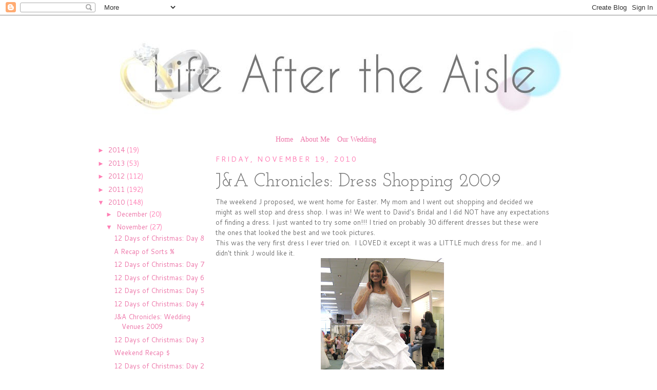

--- FILE ---
content_type: text/html; charset=UTF-8
request_url: https://ashleyisawife.blogspot.com/2010/11/j-chronicles-dress-shopping.html?showComment=1290187630683
body_size: 18091
content:
<!DOCTYPE html>
<html dir='ltr' xmlns='http://www.w3.org/1999/xhtml' xmlns:b='http://www.google.com/2005/gml/b' xmlns:data='http://www.google.com/2005/gml/data' xmlns:expr='http://www.google.com/2005/gml/expr'>
<head>
<link href='https://www.blogger.com/static/v1/widgets/2944754296-widget_css_bundle.css' rel='stylesheet' type='text/css'/>
<meta content='text/html; charset=UTF-8' http-equiv='Content-Type'/>
<meta content='blogger' name='generator'/>
<link href='https://ashleyisawife.blogspot.com/favicon.ico' rel='icon' type='image/x-icon'/>
<link href='http://ashleyisawife.blogspot.com/2010/11/j-chronicles-dress-shopping.html' rel='canonical'/>
<link rel="alternate" type="application/atom+xml" title="Life After the Aisle - Atom" href="https://ashleyisawife.blogspot.com/feeds/posts/default" />
<link rel="alternate" type="application/rss+xml" title="Life After the Aisle - RSS" href="https://ashleyisawife.blogspot.com/feeds/posts/default?alt=rss" />
<link rel="service.post" type="application/atom+xml" title="Life After the Aisle - Atom" href="https://www.blogger.com/feeds/4412335395838943786/posts/default" />

<link rel="alternate" type="application/atom+xml" title="Life After the Aisle - Atom" href="https://ashleyisawife.blogspot.com/feeds/8119023864167164004/comments/default" />
<!--Can't find substitution for tag [blog.ieCssRetrofitLinks]-->
<link href='https://blogger.googleusercontent.com/img/b/R29vZ2xl/AVvXsEjQER0Pj9yyT13NhAMxP7ryLtuRZxiMv85-Lgfm4HoJjYOeLvl7wmJRH7G2sCDX-X1aLryusPH56m2cvKpKy_9oYpxTvW9rcO2_4guKDSqe3lA4VKm5FES35h9lDzykwcxBzyFKE1zjQg/s320/IMG_0868.JPG' rel='image_src'/>
<meta content='http://ashleyisawife.blogspot.com/2010/11/j-chronicles-dress-shopping.html' property='og:url'/>
<meta content='J&amp;A Chronicles: Dress Shopping 2009' property='og:title'/>
<meta content='﻿The weekend J proposed, we went home for Easter. My mom and I went out shopping and decided we might as well stop and dress shop. I was in!...' property='og:description'/>
<meta content='https://blogger.googleusercontent.com/img/b/R29vZ2xl/AVvXsEjQER0Pj9yyT13NhAMxP7ryLtuRZxiMv85-Lgfm4HoJjYOeLvl7wmJRH7G2sCDX-X1aLryusPH56m2cvKpKy_9oYpxTvW9rcO2_4guKDSqe3lA4VKm5FES35h9lDzykwcxBzyFKE1zjQg/w1200-h630-p-k-no-nu/IMG_0868.JPG' property='og:image'/>
<title>Life After the Aisle: J&A Chronicles: Dress Shopping 2009</title>
<style type='text/css'>@font-face{font-family:'Cantarell';font-style:normal;font-weight:400;font-display:swap;src:url(//fonts.gstatic.com/s/cantarell/v18/B50NF7ZDq37KMUvlO015gqJrPqySLbYf.woff2)format('woff2');unicode-range:U+0100-02BA,U+02BD-02C5,U+02C7-02CC,U+02CE-02D7,U+02DD-02FF,U+0304,U+0308,U+0329,U+1D00-1DBF,U+1E00-1E9F,U+1EF2-1EFF,U+2020,U+20A0-20AB,U+20AD-20C0,U+2113,U+2C60-2C7F,U+A720-A7FF;}@font-face{font-family:'Cantarell';font-style:normal;font-weight:400;font-display:swap;src:url(//fonts.gstatic.com/s/cantarell/v18/B50NF7ZDq37KMUvlO015jKJrPqySLQ.woff2)format('woff2');unicode-range:U+0000-00FF,U+0131,U+0152-0153,U+02BB-02BC,U+02C6,U+02DA,U+02DC,U+0304,U+0308,U+0329,U+2000-206F,U+20AC,U+2122,U+2191,U+2193,U+2212,U+2215,U+FEFF,U+FFFD;}@font-face{font-family:'Josefin Slab';font-style:normal;font-weight:400;font-display:swap;src:url(//fonts.gstatic.com/s/josefinslab/v29/lW-swjwOK3Ps5GSJlNNkMalNpiZe_ldbOR4W71msR349KoKZAyOw3w.woff2)format('woff2');unicode-range:U+0000-00FF,U+0131,U+0152-0153,U+02BB-02BC,U+02C6,U+02DA,U+02DC,U+0304,U+0308,U+0329,U+2000-206F,U+20AC,U+2122,U+2191,U+2193,U+2212,U+2215,U+FEFF,U+FFFD;}</style>
<style id='page-skin-1' type='text/css'><!--
/*
-----------------------------------------------
Blogger Template Style
Name:     Minima
Date:     26 Feb 2004
Updated by: Blogger Team
----------------------------------------------- */
/* Variable definitions
====================
<Variable name="bgcolor" description="Page Background Color"
type="color" default="#fff">
<Variable name="textcolor" description="Text Color"
type="color" default="#333">
<Variable name="linkcolor" description="Link Color"
type="color" default="#58a">
<Variable name="pagetitlecolor" description="Blog Title Color"
type="color" default="#666">
<Variable name="descriptioncolor" description="Blog Description Color"
type="color" default="#999">
<Variable name="titlecolor" description="Post Title Color"
type="color" default="#c60">
<Variable name="bordercolor" description="Border Color"
type="color" default="#ccc">
<Variable name="sidebarcolor" description="Sidebar Title Color"
type="color" default="#999">
<Variable name="sidebartextcolor" description="Sidebar Text Color"
type="color" default="#666">
<Variable name="visitedlinkcolor" description="Visited Link Color"
type="color" default="#999">
<Variable name="bodyfont" description="Text Font"
type="font" default="normal normal 100% Georgia, Serif">
<Variable name="headerfont" description="Sidebar Title Font"
type="font"
default="normal normal 78% 'Trebuchet MS',Trebuchet,Arial,Verdana,Sans-serif">
<Variable name="pagetitlefont" description="Blog Title Font"
type="font"
default="normal normal 200% Georgia, Serif">
<Variable name="descriptionfont" description="Blog Description Font"
type="font"
default="normal normal 78% 'Trebuchet MS', Trebuchet, Arial, Verdana, Sans-serif">
<Variable name="postfooterfont" description="Post Footer Font"
type="font"
default="normal normal 78% 'Trebuchet MS', Trebuchet, Arial, Verdana, Sans-serif">
<Variable name="startSide" description="Side where text starts in blog language"
type="automatic" default="left">
<Variable name="endSide" description="Side where text ends in blog language"
type="automatic" default="right">
<Variable name="posttitlefont" description="Post Title Font" type="font"
default="normal normal 78% 'Trebuchet MS', Trebuchet, Arial, Verdana, Sans-serif"></variable>
*/
/* Use this with templates/template-twocol.html */
body {
background:#ffffff;
margin:0;
color:#727272;
font:x-small Georgia Serif;
font-size/* */:/**/small;
font-size: /**/small;
text-align: center;
}
a:link {
color:#ed76a9;
text-decoration:none;
}
a:visited {
color:#76a9ed;
text-decoration:none;
}
a:hover {
color:#727272;
text-decoration:underline;
}
a img {
border-width:0;
}
/* Header
-----------------------------------------------
*/
#header-wrapper {
width:950px;
margin:0 auto 10px;
border:1px solid #ffffff;
}
#header-inner {
background-position: center;
margin-left: auto;
margin-right: auto;
}
#header {
margin: 5px;
border: 1px solid #ffffff;
text-align: center;
color:#ababab;
}
#header h1 {
margin:5px 5px 0;
padding:15px 20px .25em;
line-height:1.2em;
text-transform:uppercase;
letter-spacing:.2em;
font: normal normal 200% 'Times New Roman', Times, FreeSerif, serif;
}
#header a {
color:#ababab;
text-decoration:none;
}
#header a:hover {
color:#ababab;
}
#header .description {
margin:0 5px 5px;
padding:0 20px 15px;
max-width:700px;
text-transform:uppercase;
letter-spacing:.2em;
line-height: 1.4em;
font: normal normal 78% 'Trebuchet MS', Trebuchet, Arial, Verdana, Sans-serif;
color: #999999;
}
#header img {
margin-left: auto;
margin-right: auto;
}
/* Outer-Wrapper
----------------------------------------------- */
#outer-wrapper {
width: 900px;
margin:0 auto;
padding:10px;
text-align:left;
font: normal normal 100% Cantarell;
}
#main-wrapper {
width: 650px;
float: left; margin-left: 20px;  word-wrap: break-word; /* fix for long text breaking sidebar float in IE */
overflow: hidden;     /* fix for long non-text content breaking IE sidebar float */
}
#sidebar-wrapper {
width: 210px;
float: left;
word-wrap: break-word; /* fix for long text breaking sidebar float in IE */
overflow: hidden;      /* fix for long non-text content breaking IE sidebar float */
text-align:center; }
#left-sidebar-wrapper { width: 210px; float: left; word-wrap: break-word; /* fix for long text breaking sidebar float in IE */ overflow: hidden; /* fix for long non-text content breaking IE sidebar float */ text-align:center;}
/* Headings
----------------------------------------------- */
h2 {
margin:1.5em 0 .75em;
font:normal normal 14px Cantarell;
line-height: 1.4em;
text-transform:uppercase;
letter-spacing:.2em;
color:#ff7eb5;
}
/* Posts
-----------------------------------------------
*/
h2.date-header {
margin:1.5em 0 .5em;
}
.post h3 {
text-align: left;
margin:.25em 0 0;
padding:0 0 4px;
font: normal normal 36px Josefin Slab;
line-height:1.4em;
color:#727272;
}
.post {
background:
background-repeat: no-repeat;
background-position: bottom left;
margin:.1em 0 1.5em;
border-bottom:0px dotted #ffffff;
padding-bottom:7.5em;
}
.post h3 a, .post h3 a:visited, .post h3 strong {
display:block;
text-decoration:none;
color:#727272;
font-weight:normal;
}
.post h3 strong, .post h3 a:hover {
color:#727272;
}
.post-body {
margin:0 0 .75em;
line-height:1.6em;
}
.post-body blockquote {
line-height:1.3em;
}
.post-footer {
text-align: center;
font-family: &#8216;Port Lligat Sans&#8217;, sans-serif;
font-size: 18px;
padding-top: 5px;
padding-left: 0px;
padding-bottom: 2px;
border-bottom: 1px solid #c7c5c5;
}
.comment-link {
margin-left:.6em;
}
.tr-caption-container img {
border: none;
padding: 0;
}
.post blockquote {
margin:1em 20px;
}
.post blockquote p {
margin:.75em 0;
}
/* Comments
----------------------------------------------- */
#comments h4 {
margin:1em 0;
font-weight: bold;
line-height: 1.4em;
text-transform:uppercase;
letter-spacing:.2em;
color: #ff7eb5;
}
#comments-block {
margin:1em 0 1.5em;
line-height:1.6em;
}
#comments-block .comment-author {
margin:.5em 0;
}
#comments-block .comment-body {
margin:.25em 0 0;
}
#comments-block .comment-footer {
margin:-.25em 0 2em;
line-height: 1.4em;
text-transform:uppercase;
letter-spacing:.1em;
}
#comments-block .comment-body p {
margin:0 0 .75em;
}
.deleted-comment {
font-style:italic;
color:gray;
}
#blog-pager-newer-link {
float: left;
}
#blog-pager-older-link {
float: right;
}
#blog-pager {
text-align: center;
}
.feed-links {
clear: both;
line-height: 2.5em;
}
/* Sidebar Content
----------------------------------------------- */
.sidebar {
color: #ff7eb4;
line-height: 1.5em;
}
.sidebar ul {
list-style:none;
margin:0 0 0;
padding:0 0 0;
}
.sidebar li {
margin:0;
padding-top:0;
padding-right:0;
padding-bottom:.25em;
padding-left:15px;
text-indent:-15px;
line-height:1.5em;
}
.sidebar .widget, .main .widget {
border-bottom:1px dotted #ffffff;
margin:0 0 1.5em;
padding:0 0 1.5em;
}
.main .Blog {
border-bottom-width: 0;
}
/* Profile
----------------------------------------------- */
.profile-img {
float: left;
margin-top: 0;
margin-right: 5px;
margin-bottom: 5px;
margin-left: 0;
padding: 4px;
border: 1px solid #ffffff;
}
.profile-data {
margin:0;
text-transform:uppercase;
letter-spacing:.1em;
font: normal normal 78% Cantarell;
color: #ff7eb5;
font-weight: bold;
line-height: 1.6em;
}
.profile-datablock {
margin:.5em 0 .5em;
}
.profile-textblock {
margin: 0.5em 0;
line-height: 1.6em;
}
.profile-link {
font: normal normal 78% Cantarell;
text-transform: uppercase;
letter-spacing: .1em;
}
/* Footer
----------------------------------------------- */
#footer {
width:660px;
clear:both;
margin:0 auto;
padding-top:15px;
line-height: 1.6em;
text-transform:uppercase;
letter-spacing:.1em;
text-align: center;
}
.crosscol .PageList {
font-family:Georgia!important;
font-size:14px !important;
text-align:center !important;
}
.crosscol .PageList
li
{
margin: auto; float: none;
display: inline;
}
--></style>
<link href='https://www.blogger.com/dyn-css/authorization.css?targetBlogID=4412335395838943786&amp;zx=d8b48e99-dd63-428c-b68d-591765ff194a' media='none' onload='if(media!=&#39;all&#39;)media=&#39;all&#39;' rel='stylesheet'/><noscript><link href='https://www.blogger.com/dyn-css/authorization.css?targetBlogID=4412335395838943786&amp;zx=d8b48e99-dd63-428c-b68d-591765ff194a' rel='stylesheet'/></noscript>
<meta name='google-adsense-platform-account' content='ca-host-pub-1556223355139109'/>
<meta name='google-adsense-platform-domain' content='blogspot.com'/>

</head>
<body>
<div class='navbar section' id='navbar'><div class='widget Navbar' data-version='1' id='Navbar1'><script type="text/javascript">
    function setAttributeOnload(object, attribute, val) {
      if(window.addEventListener) {
        window.addEventListener('load',
          function(){ object[attribute] = val; }, false);
      } else {
        window.attachEvent('onload', function(){ object[attribute] = val; });
      }
    }
  </script>
<div id="navbar-iframe-container"></div>
<script type="text/javascript" src="https://apis.google.com/js/platform.js"></script>
<script type="text/javascript">
      gapi.load("gapi.iframes:gapi.iframes.style.bubble", function() {
        if (gapi.iframes && gapi.iframes.getContext) {
          gapi.iframes.getContext().openChild({
              url: 'https://www.blogger.com/navbar/4412335395838943786?po\x3d8119023864167164004\x26origin\x3dhttps://ashleyisawife.blogspot.com',
              where: document.getElementById("navbar-iframe-container"),
              id: "navbar-iframe"
          });
        }
      });
    </script><script type="text/javascript">
(function() {
var script = document.createElement('script');
script.type = 'text/javascript';
script.src = '//pagead2.googlesyndication.com/pagead/js/google_top_exp.js';
var head = document.getElementsByTagName('head')[0];
if (head) {
head.appendChild(script);
}})();
</script>
</div></div>
<div id='outer-wrapper'><div id='wrap2'>
<!-- skip links for text browsers -->
<span id='skiplinks' style='display:none;'>
<a href='#main'>skip to main </a> |
      <a href='#sidebar'>skip to sidebar</a>
</span>
<div id='header-wrapper'>
<div class='header section' id='header'><div class='widget Header' data-version='1' id='Header1'>
<div id='header-inner'>
<a href='https://ashleyisawife.blogspot.com/' style='display: block'>
<img alt="Life After the Aisle" height="200px; " id="Header1_headerimg" src="https://lh3.googleusercontent.com/blogger_img_proxy/AEn0k_uwnFdci7bA2OTqO_zU-mEs3Rk9zjJXcnwDeEIcHIWLhlmv2HluHoIGC7vD4NeclzwzdKaYFDfsuKtmcHw39OdEhw-Q_DjJKwbk-advpYcVmzl-Wiy5LqyBeW6SM91JgfdYnw7Z-7aSLEjb76jehh1K7FnASA=s0-d" style="display: block" width="900px; ">
</a>
</div>
</div></div>
</div>
<div id='content-wrapper'>
<div id='crosscol-wrapper' style='text-align:center'>
<div class='crosscol section' id='crosscol'><div class='widget PageList' data-version='1' id='PageList1'>
<div class='widget-content'>
<ul>
<li>
<a href='https://ashleyisawife.blogspot.com/'>Home</a>
</li>
<li>
<a href='https://ashleyisawife.blogspot.com/p/its-all-about-me.html'>About Me</a>
</li>
<li>
<a href='https://ashleyisawife.blogspot.com/p/our-wedding.html'>Our Wedding</a>
</li>
</ul>
<div class='clear'></div>
</div>
</div></div>
</div>
<div id='left-sidebar-wrapper'>
<div class='sidebar section' id='left-sidebar'><div class='widget BlogArchive' data-version='1' id='BlogArchive1'>
<div class='widget-content'>
<div id='ArchiveList'>
<div id='BlogArchive1_ArchiveList'>
<ul class='hierarchy'>
<li class='archivedate collapsed'>
<a class='toggle' href='javascript:void(0)'>
<span class='zippy'>

        &#9658;&#160;
      
</span>
</a>
<a class='post-count-link' href='https://ashleyisawife.blogspot.com/2014/'>
2014
</a>
<span class='post-count' dir='ltr'>(19)</span>
<ul class='hierarchy'>
<li class='archivedate collapsed'>
<a class='toggle' href='javascript:void(0)'>
<span class='zippy'>

        &#9658;&#160;
      
</span>
</a>
<a class='post-count-link' href='https://ashleyisawife.blogspot.com/2014/06/'>
June
</a>
<span class='post-count' dir='ltr'>(4)</span>
</li>
</ul>
<ul class='hierarchy'>
<li class='archivedate collapsed'>
<a class='toggle' href='javascript:void(0)'>
<span class='zippy'>

        &#9658;&#160;
      
</span>
</a>
<a class='post-count-link' href='https://ashleyisawife.blogspot.com/2014/03/'>
March
</a>
<span class='post-count' dir='ltr'>(4)</span>
</li>
</ul>
<ul class='hierarchy'>
<li class='archivedate collapsed'>
<a class='toggle' href='javascript:void(0)'>
<span class='zippy'>

        &#9658;&#160;
      
</span>
</a>
<a class='post-count-link' href='https://ashleyisawife.blogspot.com/2014/02/'>
February
</a>
<span class='post-count' dir='ltr'>(10)</span>
</li>
</ul>
<ul class='hierarchy'>
<li class='archivedate collapsed'>
<a class='toggle' href='javascript:void(0)'>
<span class='zippy'>

        &#9658;&#160;
      
</span>
</a>
<a class='post-count-link' href='https://ashleyisawife.blogspot.com/2014/01/'>
January
</a>
<span class='post-count' dir='ltr'>(1)</span>
</li>
</ul>
</li>
</ul>
<ul class='hierarchy'>
<li class='archivedate collapsed'>
<a class='toggle' href='javascript:void(0)'>
<span class='zippy'>

        &#9658;&#160;
      
</span>
</a>
<a class='post-count-link' href='https://ashleyisawife.blogspot.com/2013/'>
2013
</a>
<span class='post-count' dir='ltr'>(53)</span>
<ul class='hierarchy'>
<li class='archivedate collapsed'>
<a class='toggle' href='javascript:void(0)'>
<span class='zippy'>

        &#9658;&#160;
      
</span>
</a>
<a class='post-count-link' href='https://ashleyisawife.blogspot.com/2013/11/'>
November
</a>
<span class='post-count' dir='ltr'>(3)</span>
</li>
</ul>
<ul class='hierarchy'>
<li class='archivedate collapsed'>
<a class='toggle' href='javascript:void(0)'>
<span class='zippy'>

        &#9658;&#160;
      
</span>
</a>
<a class='post-count-link' href='https://ashleyisawife.blogspot.com/2013/10/'>
October
</a>
<span class='post-count' dir='ltr'>(3)</span>
</li>
</ul>
<ul class='hierarchy'>
<li class='archivedate collapsed'>
<a class='toggle' href='javascript:void(0)'>
<span class='zippy'>

        &#9658;&#160;
      
</span>
</a>
<a class='post-count-link' href='https://ashleyisawife.blogspot.com/2013/08/'>
August
</a>
<span class='post-count' dir='ltr'>(7)</span>
</li>
</ul>
<ul class='hierarchy'>
<li class='archivedate collapsed'>
<a class='toggle' href='javascript:void(0)'>
<span class='zippy'>

        &#9658;&#160;
      
</span>
</a>
<a class='post-count-link' href='https://ashleyisawife.blogspot.com/2013/07/'>
July
</a>
<span class='post-count' dir='ltr'>(4)</span>
</li>
</ul>
<ul class='hierarchy'>
<li class='archivedate collapsed'>
<a class='toggle' href='javascript:void(0)'>
<span class='zippy'>

        &#9658;&#160;
      
</span>
</a>
<a class='post-count-link' href='https://ashleyisawife.blogspot.com/2013/06/'>
June
</a>
<span class='post-count' dir='ltr'>(2)</span>
</li>
</ul>
<ul class='hierarchy'>
<li class='archivedate collapsed'>
<a class='toggle' href='javascript:void(0)'>
<span class='zippy'>

        &#9658;&#160;
      
</span>
</a>
<a class='post-count-link' href='https://ashleyisawife.blogspot.com/2013/05/'>
May
</a>
<span class='post-count' dir='ltr'>(3)</span>
</li>
</ul>
<ul class='hierarchy'>
<li class='archivedate collapsed'>
<a class='toggle' href='javascript:void(0)'>
<span class='zippy'>

        &#9658;&#160;
      
</span>
</a>
<a class='post-count-link' href='https://ashleyisawife.blogspot.com/2013/04/'>
April
</a>
<span class='post-count' dir='ltr'>(9)</span>
</li>
</ul>
<ul class='hierarchy'>
<li class='archivedate collapsed'>
<a class='toggle' href='javascript:void(0)'>
<span class='zippy'>

        &#9658;&#160;
      
</span>
</a>
<a class='post-count-link' href='https://ashleyisawife.blogspot.com/2013/03/'>
March
</a>
<span class='post-count' dir='ltr'>(6)</span>
</li>
</ul>
<ul class='hierarchy'>
<li class='archivedate collapsed'>
<a class='toggle' href='javascript:void(0)'>
<span class='zippy'>

        &#9658;&#160;
      
</span>
</a>
<a class='post-count-link' href='https://ashleyisawife.blogspot.com/2013/02/'>
February
</a>
<span class='post-count' dir='ltr'>(5)</span>
</li>
</ul>
<ul class='hierarchy'>
<li class='archivedate collapsed'>
<a class='toggle' href='javascript:void(0)'>
<span class='zippy'>

        &#9658;&#160;
      
</span>
</a>
<a class='post-count-link' href='https://ashleyisawife.blogspot.com/2013/01/'>
January
</a>
<span class='post-count' dir='ltr'>(11)</span>
</li>
</ul>
</li>
</ul>
<ul class='hierarchy'>
<li class='archivedate collapsed'>
<a class='toggle' href='javascript:void(0)'>
<span class='zippy'>

        &#9658;&#160;
      
</span>
</a>
<a class='post-count-link' href='https://ashleyisawife.blogspot.com/2012/'>
2012
</a>
<span class='post-count' dir='ltr'>(112)</span>
<ul class='hierarchy'>
<li class='archivedate collapsed'>
<a class='toggle' href='javascript:void(0)'>
<span class='zippy'>

        &#9658;&#160;
      
</span>
</a>
<a class='post-count-link' href='https://ashleyisawife.blogspot.com/2012/12/'>
December
</a>
<span class='post-count' dir='ltr'>(5)</span>
</li>
</ul>
<ul class='hierarchy'>
<li class='archivedate collapsed'>
<a class='toggle' href='javascript:void(0)'>
<span class='zippy'>

        &#9658;&#160;
      
</span>
</a>
<a class='post-count-link' href='https://ashleyisawife.blogspot.com/2012/10/'>
October
</a>
<span class='post-count' dir='ltr'>(9)</span>
</li>
</ul>
<ul class='hierarchy'>
<li class='archivedate collapsed'>
<a class='toggle' href='javascript:void(0)'>
<span class='zippy'>

        &#9658;&#160;
      
</span>
</a>
<a class='post-count-link' href='https://ashleyisawife.blogspot.com/2012/09/'>
September
</a>
<span class='post-count' dir='ltr'>(6)</span>
</li>
</ul>
<ul class='hierarchy'>
<li class='archivedate collapsed'>
<a class='toggle' href='javascript:void(0)'>
<span class='zippy'>

        &#9658;&#160;
      
</span>
</a>
<a class='post-count-link' href='https://ashleyisawife.blogspot.com/2012/08/'>
August
</a>
<span class='post-count' dir='ltr'>(8)</span>
</li>
</ul>
<ul class='hierarchy'>
<li class='archivedate collapsed'>
<a class='toggle' href='javascript:void(0)'>
<span class='zippy'>

        &#9658;&#160;
      
</span>
</a>
<a class='post-count-link' href='https://ashleyisawife.blogspot.com/2012/07/'>
July
</a>
<span class='post-count' dir='ltr'>(4)</span>
</li>
</ul>
<ul class='hierarchy'>
<li class='archivedate collapsed'>
<a class='toggle' href='javascript:void(0)'>
<span class='zippy'>

        &#9658;&#160;
      
</span>
</a>
<a class='post-count-link' href='https://ashleyisawife.blogspot.com/2012/06/'>
June
</a>
<span class='post-count' dir='ltr'>(5)</span>
</li>
</ul>
<ul class='hierarchy'>
<li class='archivedate collapsed'>
<a class='toggle' href='javascript:void(0)'>
<span class='zippy'>

        &#9658;&#160;
      
</span>
</a>
<a class='post-count-link' href='https://ashleyisawife.blogspot.com/2012/05/'>
May
</a>
<span class='post-count' dir='ltr'>(9)</span>
</li>
</ul>
<ul class='hierarchy'>
<li class='archivedate collapsed'>
<a class='toggle' href='javascript:void(0)'>
<span class='zippy'>

        &#9658;&#160;
      
</span>
</a>
<a class='post-count-link' href='https://ashleyisawife.blogspot.com/2012/04/'>
April
</a>
<span class='post-count' dir='ltr'>(15)</span>
</li>
</ul>
<ul class='hierarchy'>
<li class='archivedate collapsed'>
<a class='toggle' href='javascript:void(0)'>
<span class='zippy'>

        &#9658;&#160;
      
</span>
</a>
<a class='post-count-link' href='https://ashleyisawife.blogspot.com/2012/03/'>
March
</a>
<span class='post-count' dir='ltr'>(19)</span>
</li>
</ul>
<ul class='hierarchy'>
<li class='archivedate collapsed'>
<a class='toggle' href='javascript:void(0)'>
<span class='zippy'>

        &#9658;&#160;
      
</span>
</a>
<a class='post-count-link' href='https://ashleyisawife.blogspot.com/2012/02/'>
February
</a>
<span class='post-count' dir='ltr'>(19)</span>
</li>
</ul>
<ul class='hierarchy'>
<li class='archivedate collapsed'>
<a class='toggle' href='javascript:void(0)'>
<span class='zippy'>

        &#9658;&#160;
      
</span>
</a>
<a class='post-count-link' href='https://ashleyisawife.blogspot.com/2012/01/'>
January
</a>
<span class='post-count' dir='ltr'>(13)</span>
</li>
</ul>
</li>
</ul>
<ul class='hierarchy'>
<li class='archivedate collapsed'>
<a class='toggle' href='javascript:void(0)'>
<span class='zippy'>

        &#9658;&#160;
      
</span>
</a>
<a class='post-count-link' href='https://ashleyisawife.blogspot.com/2011/'>
2011
</a>
<span class='post-count' dir='ltr'>(192)</span>
<ul class='hierarchy'>
<li class='archivedate collapsed'>
<a class='toggle' href='javascript:void(0)'>
<span class='zippy'>

        &#9658;&#160;
      
</span>
</a>
<a class='post-count-link' href='https://ashleyisawife.blogspot.com/2011/12/'>
December
</a>
<span class='post-count' dir='ltr'>(11)</span>
</li>
</ul>
<ul class='hierarchy'>
<li class='archivedate collapsed'>
<a class='toggle' href='javascript:void(0)'>
<span class='zippy'>

        &#9658;&#160;
      
</span>
</a>
<a class='post-count-link' href='https://ashleyisawife.blogspot.com/2011/11/'>
November
</a>
<span class='post-count' dir='ltr'>(8)</span>
</li>
</ul>
<ul class='hierarchy'>
<li class='archivedate collapsed'>
<a class='toggle' href='javascript:void(0)'>
<span class='zippy'>

        &#9658;&#160;
      
</span>
</a>
<a class='post-count-link' href='https://ashleyisawife.blogspot.com/2011/10/'>
October
</a>
<span class='post-count' dir='ltr'>(9)</span>
</li>
</ul>
<ul class='hierarchy'>
<li class='archivedate collapsed'>
<a class='toggle' href='javascript:void(0)'>
<span class='zippy'>

        &#9658;&#160;
      
</span>
</a>
<a class='post-count-link' href='https://ashleyisawife.blogspot.com/2011/09/'>
September
</a>
<span class='post-count' dir='ltr'>(13)</span>
</li>
</ul>
<ul class='hierarchy'>
<li class='archivedate collapsed'>
<a class='toggle' href='javascript:void(0)'>
<span class='zippy'>

        &#9658;&#160;
      
</span>
</a>
<a class='post-count-link' href='https://ashleyisawife.blogspot.com/2011/08/'>
August
</a>
<span class='post-count' dir='ltr'>(11)</span>
</li>
</ul>
<ul class='hierarchy'>
<li class='archivedate collapsed'>
<a class='toggle' href='javascript:void(0)'>
<span class='zippy'>

        &#9658;&#160;
      
</span>
</a>
<a class='post-count-link' href='https://ashleyisawife.blogspot.com/2011/07/'>
July
</a>
<span class='post-count' dir='ltr'>(14)</span>
</li>
</ul>
<ul class='hierarchy'>
<li class='archivedate collapsed'>
<a class='toggle' href='javascript:void(0)'>
<span class='zippy'>

        &#9658;&#160;
      
</span>
</a>
<a class='post-count-link' href='https://ashleyisawife.blogspot.com/2011/06/'>
June
</a>
<span class='post-count' dir='ltr'>(20)</span>
</li>
</ul>
<ul class='hierarchy'>
<li class='archivedate collapsed'>
<a class='toggle' href='javascript:void(0)'>
<span class='zippy'>

        &#9658;&#160;
      
</span>
</a>
<a class='post-count-link' href='https://ashleyisawife.blogspot.com/2011/05/'>
May
</a>
<span class='post-count' dir='ltr'>(17)</span>
</li>
</ul>
<ul class='hierarchy'>
<li class='archivedate collapsed'>
<a class='toggle' href='javascript:void(0)'>
<span class='zippy'>

        &#9658;&#160;
      
</span>
</a>
<a class='post-count-link' href='https://ashleyisawife.blogspot.com/2011/04/'>
April
</a>
<span class='post-count' dir='ltr'>(20)</span>
</li>
</ul>
<ul class='hierarchy'>
<li class='archivedate collapsed'>
<a class='toggle' href='javascript:void(0)'>
<span class='zippy'>

        &#9658;&#160;
      
</span>
</a>
<a class='post-count-link' href='https://ashleyisawife.blogspot.com/2011/03/'>
March
</a>
<span class='post-count' dir='ltr'>(27)</span>
</li>
</ul>
<ul class='hierarchy'>
<li class='archivedate collapsed'>
<a class='toggle' href='javascript:void(0)'>
<span class='zippy'>

        &#9658;&#160;
      
</span>
</a>
<a class='post-count-link' href='https://ashleyisawife.blogspot.com/2011/02/'>
February
</a>
<span class='post-count' dir='ltr'>(17)</span>
</li>
</ul>
<ul class='hierarchy'>
<li class='archivedate collapsed'>
<a class='toggle' href='javascript:void(0)'>
<span class='zippy'>

        &#9658;&#160;
      
</span>
</a>
<a class='post-count-link' href='https://ashleyisawife.blogspot.com/2011/01/'>
January
</a>
<span class='post-count' dir='ltr'>(25)</span>
</li>
</ul>
</li>
</ul>
<ul class='hierarchy'>
<li class='archivedate expanded'>
<a class='toggle' href='javascript:void(0)'>
<span class='zippy toggle-open'>

        &#9660;&#160;
      
</span>
</a>
<a class='post-count-link' href='https://ashleyisawife.blogspot.com/2010/'>
2010
</a>
<span class='post-count' dir='ltr'>(148)</span>
<ul class='hierarchy'>
<li class='archivedate collapsed'>
<a class='toggle' href='javascript:void(0)'>
<span class='zippy'>

        &#9658;&#160;
      
</span>
</a>
<a class='post-count-link' href='https://ashleyisawife.blogspot.com/2010/12/'>
December
</a>
<span class='post-count' dir='ltr'>(20)</span>
</li>
</ul>
<ul class='hierarchy'>
<li class='archivedate expanded'>
<a class='toggle' href='javascript:void(0)'>
<span class='zippy toggle-open'>

        &#9660;&#160;
      
</span>
</a>
<a class='post-count-link' href='https://ashleyisawife.blogspot.com/2010/11/'>
November
</a>
<span class='post-count' dir='ltr'>(27)</span>
<ul class='posts'>
<li><a href='https://ashleyisawife.blogspot.com/2010/11/12-days-of-christmas-day-8.html'>12 Days of Christmas: Day 8</a></li>
<li><a href='https://ashleyisawife.blogspot.com/2010/11/recap-of-sorts.html'>A Recap of Sorts %</a></li>
<li><a href='https://ashleyisawife.blogspot.com/2010/11/12-days-of-christmas-day-7.html'>12 Days of Christmas: Day 7</a></li>
<li><a href='https://ashleyisawife.blogspot.com/2010/11/12-days-of-christmas-day-6.html'>12 Days of Christmas: Day 6</a></li>
<li><a href='https://ashleyisawife.blogspot.com/2010/11/12-days-of-christmas-day-5.html'>12 Days of Christmas: Day 5</a></li>
<li><a href='https://ashleyisawife.blogspot.com/2010/11/12-days-of-christmas-day-4.html'>12 Days of Christmas: Day 4</a></li>
<li><a href='https://ashleyisawife.blogspot.com/2010/11/j-chronicles-wedding-venues-2009.html'>J&amp;A Chronicles: Wedding Venues 2009</a></li>
<li><a href='https://ashleyisawife.blogspot.com/2010/11/12-days-of-christmas-receivables.html'>12 Days of Christmas: Day 3</a></li>
<li><a href='https://ashleyisawife.blogspot.com/2010/11/weekend-recap.html'>Weekend Recap $</a></li>
<li><a href='https://ashleyisawife.blogspot.com/2010/11/12-days-of-christmas-black-friday.html'>12 Days of Christmas: Day 2</a></li>
<li><a href='https://ashleyisawife.blogspot.com/2010/11/12-days-of-christmas.html'>12 Days of Christmas</a></li>
<li><a href='https://ashleyisawife.blogspot.com/2010/11/friday-night-shenanigans.html'>Friday Night Shenanigans</a></li>
<li><a href='https://ashleyisawife.blogspot.com/2010/11/j-chronicles-dress-shopping.html'>J&amp;A Chronicles: Dress Shopping 2009</a></li>
<li><a href='https://ashleyisawife.blogspot.com/2010/11/bridesmaid-dresses.html'>Bridesmaid Dresses</a></li>
<li><a href='https://ashleyisawife.blogspot.com/2010/11/wanton-wednesday.html'>+ Wanton Wednesday +</a></li>
<li><a href='https://ashleyisawife.blogspot.com/2010/11/my-weekend-was-jam-packed.html'>My Weekend Was Jam-Packed! %</a></li>
<li><a href='https://ashleyisawife.blogspot.com/2010/11/25-questions.html'>:: 25 Questions ::</a></li>
<li><a href='https://ashleyisawife.blogspot.com/2010/11/j-chronicles-day-he-proposed.html'>J&amp;A Chronicles: The Day He Proposed</a></li>
<li><a href='https://ashleyisawife.blogspot.com/2010/11/bi-lingual-range.html'>The Bi-Lingual Range</a></li>
<li><a href='https://ashleyisawife.blogspot.com/2010/11/from-couch-diy-bracelets.html'>From The Couch: DIY Bracelets</a></li>
<li><a href='https://ashleyisawife.blogspot.com/2010/11/my-weekend.html'>My Weekend</a></li>
<li><a href='https://ashleyisawife.blogspot.com/2010/11/my-little-sister-is-getting-married.html'>My Little Sister is Getting MARRIED!!</a></li>
<li><a href='https://ashleyisawife.blogspot.com/2010/11/they-like-me-they-really-like-me.html'>They Like Me - They Really Like Me!</a></li>
<li><a href='https://ashleyisawife.blogspot.com/2010/11/j-chronicles-24th-birthday.html'>J &amp; A Chronicles: 24th Birthday</a></li>
<li><a href='https://ashleyisawife.blogspot.com/2010/11/recipe-german-chocolate-ooey-gooey.html'>Recipe:: German Chocolate Ooey-Gooey Butter Cake</a></li>
<li><a href='https://ashleyisawife.blogspot.com/2010/11/recipe-crock-pot-cream-cheese-chicken.html'>Recipe:: Crock-pot Cream Cheese Chicken</a></li>
<li><a href='https://ashleyisawife.blogspot.com/2010/11/happy-halloween.html'>Happy Halloween!</a></li>
</ul>
</li>
</ul>
<ul class='hierarchy'>
<li class='archivedate collapsed'>
<a class='toggle' href='javascript:void(0)'>
<span class='zippy'>

        &#9658;&#160;
      
</span>
</a>
<a class='post-count-link' href='https://ashleyisawife.blogspot.com/2010/10/'>
October
</a>
<span class='post-count' dir='ltr'>(30)</span>
</li>
</ul>
<ul class='hierarchy'>
<li class='archivedate collapsed'>
<a class='toggle' href='javascript:void(0)'>
<span class='zippy'>

        &#9658;&#160;
      
</span>
</a>
<a class='post-count-link' href='https://ashleyisawife.blogspot.com/2010/09/'>
September
</a>
<span class='post-count' dir='ltr'>(30)</span>
</li>
</ul>
<ul class='hierarchy'>
<li class='archivedate collapsed'>
<a class='toggle' href='javascript:void(0)'>
<span class='zippy'>

        &#9658;&#160;
      
</span>
</a>
<a class='post-count-link' href='https://ashleyisawife.blogspot.com/2010/08/'>
August
</a>
<span class='post-count' dir='ltr'>(23)</span>
</li>
</ul>
<ul class='hierarchy'>
<li class='archivedate collapsed'>
<a class='toggle' href='javascript:void(0)'>
<span class='zippy'>

        &#9658;&#160;
      
</span>
</a>
<a class='post-count-link' href='https://ashleyisawife.blogspot.com/2010/07/'>
July
</a>
<span class='post-count' dir='ltr'>(9)</span>
</li>
</ul>
<ul class='hierarchy'>
<li class='archivedate collapsed'>
<a class='toggle' href='javascript:void(0)'>
<span class='zippy'>

        &#9658;&#160;
      
</span>
</a>
<a class='post-count-link' href='https://ashleyisawife.blogspot.com/2010/06/'>
June
</a>
<span class='post-count' dir='ltr'>(9)</span>
</li>
</ul>
</li>
</ul>
</div>
</div>
<div class='clear'></div>
</div>
</div><div class='widget Followers' data-version='1' id='Followers1'>
<h2 class='title'>Fabulous Fans</h2>
<div class='widget-content'>
<div id='Followers1-wrapper'>
<div style='margin-right:2px;'>
<div><script type="text/javascript" src="https://apis.google.com/js/platform.js"></script>
<div id="followers-iframe-container"></div>
<script type="text/javascript">
    window.followersIframe = null;
    function followersIframeOpen(url) {
      gapi.load("gapi.iframes", function() {
        if (gapi.iframes && gapi.iframes.getContext) {
          window.followersIframe = gapi.iframes.getContext().openChild({
            url: url,
            where: document.getElementById("followers-iframe-container"),
            messageHandlersFilter: gapi.iframes.CROSS_ORIGIN_IFRAMES_FILTER,
            messageHandlers: {
              '_ready': function(obj) {
                window.followersIframe.getIframeEl().height = obj.height;
              },
              'reset': function() {
                window.followersIframe.close();
                followersIframeOpen("https://www.blogger.com/followers/frame/4412335395838943786?colors\x3dCgt0cmFuc3BhcmVudBILdHJhbnNwYXJlbnQaByNmZjdlYjQiByNlZDc2YTkqByNmZmZmZmYyByM3MjcyNzI6ByNmZjdlYjRCByNlZDc2YTlKByM5OTk5OTlSByNlZDc2YTlaC3RyYW5zcGFyZW50\x26pageSize\x3d21\x26hl\x3den\x26origin\x3dhttps://ashleyisawife.blogspot.com");
              },
              'open': function(url) {
                window.followersIframe.close();
                followersIframeOpen(url);
              }
            }
          });
        }
      });
    }
    followersIframeOpen("https://www.blogger.com/followers/frame/4412335395838943786?colors\x3dCgt0cmFuc3BhcmVudBILdHJhbnNwYXJlbnQaByNmZjdlYjQiByNlZDc2YTkqByNmZmZmZmYyByM3MjcyNzI6ByNmZjdlYjRCByNlZDc2YTlKByM5OTk5OTlSByNlZDc2YTlaC3RyYW5zcGFyZW50\x26pageSize\x3d21\x26hl\x3den\x26origin\x3dhttps://ashleyisawife.blogspot.com");
  </script></div>
</div>
</div>
<div class='clear'></div>
</div>
</div><div class='widget BlogSearch' data-version='1' id='BlogSearch1'>
<h2 class='title'>Search This Blog</h2>
<div class='widget-content'>
<div id='BlogSearch1_form'>
<form action='https://ashleyisawife.blogspot.com/search' class='gsc-search-box' target='_top'>
<table cellpadding='0' cellspacing='0' class='gsc-search-box'>
<tbody>
<tr>
<td class='gsc-input'>
<input autocomplete='off' class='gsc-input' name='q' size='10' title='search' type='text' value=''/>
</td>
<td class='gsc-search-button'>
<input class='gsc-search-button' title='search' type='submit' value='Search'/>
</td>
</tr>
</tbody>
</table>
</form>
</div>
</div>
<div class='clear'></div>
</div><div class='widget HTML' data-version='1' id='HTML1'>
<div class='widget-content'>
<!-- Place this tag in the <head> of your document -->
<link href="https://plus.google.com/107405517373146500605" rel="author" />

<!-- Place this tag where you want the badge to render -->
<a href="https://plus.google.com/107405517373146500605?prsrc=3" style="display:inline-block;text-decoration:none;color:#333;text-align:center;font:13px/16px arial,sans-serif;white-space:nowrap;"><span style="display:inline-block;font-weight:bold;vertical-align:top;margin-right:5px;margin-top:8px;">Life After the Aisle</span><span style="display:inline-block;vertical-align:top;margin-right:15px;margin-top:8px;">on</span><img src="https://ssl.gstatic.com/images/icons/gplus-32.png" alt="" style="border:0;width:32px;height:32px;"/></a>
</div>
<div class='clear'></div>
</div><div class='widget HTML' data-version='1' id='HTML5'>
<div class='widget-content'>
<a href="https://twitter.com/#!/LifeAfterAisle" target="_blank"><img src="https://lh3.googleusercontent.com/blogger_img_proxy/AEn0k_uyD-9RZvJFyICAn67FkV9i5Bm37LPJST3DS41O0hA2xaf7JhlwkDZXu7ba0tLUy6T3ijlBSwgeoeHJC1G6oYAP1SCPXDOeFWIgxe-uOcyinmCBOkz14qlcf384KKuQ4MDMyHqpT2a5UH6D-jcc4S5eywD-s98=s0-d"></a>
<a href="https://www.facebook.com/pages/Life-After-the-Aisle/279262132149672" target="_blank"><img src="https://lh3.googleusercontent.com/blogger_img_proxy/AEn0k_tFQ0c5-MRdl93UYPZM2ce1gGYvQxuQvuSqwFxgZo9VgL6WcM1wUzaWzbpz23D8gLg2HYni1l4cuwMqgkM0vei9LSoLiH1gp-KvQh0Bp9cH_MRA5LAPZxtd-VRG_MG7LF0fi-4hUIxOZvk=s0-d"></a>
<a href="http://pinterest.com/ashleyw0313/" target="_blank"><img src="https://lh3.googleusercontent.com/blogger_img_proxy/AEn0k_uyGjum75kWdL5-PNSwIOwhLNMTfL-iukaou2LnHf7XgGGI4_4hqbVA9_1QClKyZED7k7gpsJ5Zk9F7CMOSzk7Ah3PfnjP57RmWFowKcuiO17qpOZw24IuvH8VXWvt5Y7LdZPXtPnZ5vU5cf4kYyfJBpOxyDoYLfw=s0-d"></a>
</div>
<div class='clear'></div>
</div><div class='widget Subscribe' data-version='1' id='Subscribe1'>
<div style='white-space:nowrap'>
<h2 class='title'>Subscribe To</h2>
<div class='widget-content'>
<div class='subscribe-wrapper subscribe-type-POST'>
<div class='subscribe expanded subscribe-type-POST' id='SW_READER_LIST_Subscribe1POST' style='display:none;'>
<div class='top'>
<span class='inner' onclick='return(_SW_toggleReaderList(event, "Subscribe1POST"));'>
<img class='subscribe-dropdown-arrow' src='https://resources.blogblog.com/img/widgets/arrow_dropdown.gif'/>
<img align='absmiddle' alt='' border='0' class='feed-icon' src='https://resources.blogblog.com/img/icon_feed12.png'/>
Posts
</span>
<div class='feed-reader-links'>
<a class='feed-reader-link' href='https://www.netvibes.com/subscribe.php?url=https%3A%2F%2Fashleyisawife.blogspot.com%2Ffeeds%2Fposts%2Fdefault' target='_blank'>
<img src='https://resources.blogblog.com/img/widgets/subscribe-netvibes.png'/>
</a>
<a class='feed-reader-link' href='https://add.my.yahoo.com/content?url=https%3A%2F%2Fashleyisawife.blogspot.com%2Ffeeds%2Fposts%2Fdefault' target='_blank'>
<img src='https://resources.blogblog.com/img/widgets/subscribe-yahoo.png'/>
</a>
<a class='feed-reader-link' href='https://ashleyisawife.blogspot.com/feeds/posts/default' target='_blank'>
<img align='absmiddle' class='feed-icon' src='https://resources.blogblog.com/img/icon_feed12.png'/>
                  Atom
                </a>
</div>
</div>
<div class='bottom'></div>
</div>
<div class='subscribe' id='SW_READER_LIST_CLOSED_Subscribe1POST' onclick='return(_SW_toggleReaderList(event, "Subscribe1POST"));'>
<div class='top'>
<span class='inner'>
<img class='subscribe-dropdown-arrow' src='https://resources.blogblog.com/img/widgets/arrow_dropdown.gif'/>
<span onclick='return(_SW_toggleReaderList(event, "Subscribe1POST"));'>
<img align='absmiddle' alt='' border='0' class='feed-icon' src='https://resources.blogblog.com/img/icon_feed12.png'/>
Posts
</span>
</span>
</div>
<div class='bottom'></div>
</div>
</div>
<div class='subscribe-wrapper subscribe-type-PER_POST'>
<div class='subscribe expanded subscribe-type-PER_POST' id='SW_READER_LIST_Subscribe1PER_POST' style='display:none;'>
<div class='top'>
<span class='inner' onclick='return(_SW_toggleReaderList(event, "Subscribe1PER_POST"));'>
<img class='subscribe-dropdown-arrow' src='https://resources.blogblog.com/img/widgets/arrow_dropdown.gif'/>
<img align='absmiddle' alt='' border='0' class='feed-icon' src='https://resources.blogblog.com/img/icon_feed12.png'/>
Comments
</span>
<div class='feed-reader-links'>
<a class='feed-reader-link' href='https://www.netvibes.com/subscribe.php?url=https%3A%2F%2Fashleyisawife.blogspot.com%2Ffeeds%2F8119023864167164004%2Fcomments%2Fdefault' target='_blank'>
<img src='https://resources.blogblog.com/img/widgets/subscribe-netvibes.png'/>
</a>
<a class='feed-reader-link' href='https://add.my.yahoo.com/content?url=https%3A%2F%2Fashleyisawife.blogspot.com%2Ffeeds%2F8119023864167164004%2Fcomments%2Fdefault' target='_blank'>
<img src='https://resources.blogblog.com/img/widgets/subscribe-yahoo.png'/>
</a>
<a class='feed-reader-link' href='https://ashleyisawife.blogspot.com/feeds/8119023864167164004/comments/default' target='_blank'>
<img align='absmiddle' class='feed-icon' src='https://resources.blogblog.com/img/icon_feed12.png'/>
                  Atom
                </a>
</div>
</div>
<div class='bottom'></div>
</div>
<div class='subscribe' id='SW_READER_LIST_CLOSED_Subscribe1PER_POST' onclick='return(_SW_toggleReaderList(event, "Subscribe1PER_POST"));'>
<div class='top'>
<span class='inner'>
<img class='subscribe-dropdown-arrow' src='https://resources.blogblog.com/img/widgets/arrow_dropdown.gif'/>
<span onclick='return(_SW_toggleReaderList(event, "Subscribe1PER_POST"));'>
<img align='absmiddle' alt='' border='0' class='feed-icon' src='https://resources.blogblog.com/img/icon_feed12.png'/>
Comments
</span>
</span>
</div>
<div class='bottom'></div>
</div>
</div>
<div style='clear:both'></div>
</div>
</div>
<div class='clear'></div>
</div><div class='widget Attribution' data-version='1' id='Attribution1'>
<div class='widget-content' style='text-align: center;'>
Powered by <a href='https://www.blogger.com' target='_blank'>Blogger</a>.
</div>
<div class='clear'></div>
</div></div>
</div>
<div id='main-wrapper'>
<div class='main section' id='main'><div class='widget Blog' data-version='1' id='Blog1'>
<div class='blog-posts hfeed'>

          <div class="date-outer">
        
<h2 class='date-header'><span>Friday, November 19, 2010</span></h2>

          <div class="date-posts">
        
<div class='post-outer'>
<div class='post hentry'>
<a name='8119023864167164004'></a>
<h3 class='post-title entry-title'>
<a href='https://ashleyisawife.blogspot.com/2010/11/j-chronicles-dress-shopping.html'>J&A Chronicles: Dress Shopping 2009</a>
</h3>
<div class='post-header'>
<div class='post-header-line-1'></div>
</div>
<div class='post-body entry-content'>
&#65279;The weekend J proposed, we went home for Easter. My mom and I went out shopping and decided we might as well stop and dress shop. I was in! We went to David's Bridal and I did NOT have any expectations of finding a dress. I just wanted to try some on!!! I tried on probably 30 different dresses but these were the ones that looked the best and we took pictures. <br />
This was the very first dress I ever tried on.&nbsp; I LOVED it except it was a LITTLE much dress for me.. and I didn't think J would like it.<br />
<div class="separator" style="clear: both; text-align: center;"><a href="https://blogger.googleusercontent.com/img/b/R29vZ2xl/AVvXsEjQER0Pj9yyT13NhAMxP7ryLtuRZxiMv85-Lgfm4HoJjYOeLvl7wmJRH7G2sCDX-X1aLryusPH56m2cvKpKy_9oYpxTvW9rcO2_4guKDSqe3lA4VKm5FES35h9lDzykwcxBzyFKE1zjQg/s1600/IMG_0868.JPG" imageanchor="1" style="margin-left: 1em; margin-right: 1em;"><img border="0" height="320" px="true" src="https://blogger.googleusercontent.com/img/b/R29vZ2xl/AVvXsEjQER0Pj9yyT13NhAMxP7ryLtuRZxiMv85-Lgfm4HoJjYOeLvl7wmJRH7G2sCDX-X1aLryusPH56m2cvKpKy_9oYpxTvW9rcO2_4guKDSqe3lA4VKm5FES35h9lDzykwcxBzyFKE1zjQg/s320/IMG_0868.JPG" width="240" /></a></div><div style="border-bottom: medium none; border-left: medium none; border-right: medium none; border-top: medium none;"><br />
</div><div class="separator" style="clear: both; text-align: center;"><a href="https://blogger.googleusercontent.com/img/b/R29vZ2xl/AVvXsEh99MdAt2MhJZjMbNr7mFdJXMa-CClHW7xi3XdpkOszgARr3L64uvA0MOlc95Yv5uyi0yFbBjg9ZyW1hbQJTeA6d13KLrGaCMa4dlMvq_Tph4E-B20nntEuqUBdcuRnB6OJCQSoJ42aVA/s1600/IMG_0869.JPG" imageanchor="1" style="margin-left: 1em; margin-right: 1em;"><img border="0" height="320" px="true" src="https://blogger.googleusercontent.com/img/b/R29vZ2xl/AVvXsEh99MdAt2MhJZjMbNr7mFdJXMa-CClHW7xi3XdpkOszgARr3L64uvA0MOlc95Yv5uyi0yFbBjg9ZyW1hbQJTeA6d13KLrGaCMa4dlMvq_Tph4E-B20nntEuqUBdcuRnB6OJCQSoJ42aVA/s320/IMG_0869.JPG" width="240" /></a></div><br />
<div class="separator" style="clear: both; text-align: center;"><a href="https://blogger.googleusercontent.com/img/b/R29vZ2xl/AVvXsEiN0nw79mq82fgh9DUWMgNbhu0CDRriAeuSkW6-XNeP7b3LDn7eODepoqjTSfp3dZHM6vlqPbpektFtmie1henSU3W96gYubp_vy9Sis8s1YH-yrmvBWCdpMptkB98nN1s0EUlaXOsJTg/s1600/IMG_0870.JPG" imageanchor="1" style="margin-left: 1em; margin-right: 1em;"><img border="0" height="320" px="true" src="https://blogger.googleusercontent.com/img/b/R29vZ2xl/AVvXsEiN0nw79mq82fgh9DUWMgNbhu0CDRriAeuSkW6-XNeP7b3LDn7eODepoqjTSfp3dZHM6vlqPbpektFtmie1henSU3W96gYubp_vy9Sis8s1YH-yrmvBWCdpMptkB98nN1s0EUlaXOsJTg/s320/IMG_0870.JPG" width="240" /></a></div><div style="text-align: center;">eh this one didn't really do anything for me -- it wasn't enough.</div><div class="separator" style="border-bottom: medium none; border-left: medium none; border-right: medium none; border-top: medium none; clear: both; text-align: center;"><a href="https://blogger.googleusercontent.com/img/b/R29vZ2xl/AVvXsEgfaJUOsO1mL3n3J5YhHLIDl52bX22Cqhdf7b9f_xtIy7SumpuUDYen_hE7xPV5SFg9aLsUIPdsB0vL8fX22FUYvLo_eWkwxUjxC7YLrJgs-Bx31vCE9VNI2JYO2AaHozDH6dinHXLUxQ/s1600/IMG_0872.JPG" imageanchor="1" style="margin-left: 1em; margin-right: 1em;"><img border="0" height="320" px="true" src="https://blogger.googleusercontent.com/img/b/R29vZ2xl/AVvXsEgfaJUOsO1mL3n3J5YhHLIDl52bX22Cqhdf7b9f_xtIy7SumpuUDYen_hE7xPV5SFg9aLsUIPdsB0vL8fX22FUYvLo_eWkwxUjxC7YLrJgs-Bx31vCE9VNI2JYO2AaHozDH6dinHXLUxQ/s320/IMG_0872.JPG" width="240" /></a></div><div class="separator" style="border-bottom: medium none; border-left: medium none; border-right: medium none; border-top: medium none; clear: both; text-align: center;">I LOVED the top of this one but not the bottom.&nbsp; </div><div class="separator" style="clear: both; text-align: center;"><a href="https://blogger.googleusercontent.com/img/b/R29vZ2xl/AVvXsEjolewLBdIaYexvGHZitYgl4nea0Db07ETXz7QPo6tscwGSCJfabBIOfm12pkc61INjeDEi0poESPkdmPqTunnrzwwiHl34QA8sR0pL8m_xOreYDxzpaAylznQ5-xG1991aaqa9lFslNA/s1600/IMG_0871.JPG" imageanchor="1" style="margin-left: 1em; margin-right: 1em;"><img border="0" height="320" px="true" src="https://blogger.googleusercontent.com/img/b/R29vZ2xl/AVvXsEjolewLBdIaYexvGHZitYgl4nea0Db07ETXz7QPo6tscwGSCJfabBIOfm12pkc61INjeDEi0poESPkdmPqTunnrzwwiHl34QA8sR0pL8m_xOreYDxzpaAylznQ5-xG1991aaqa9lFslNA/s320/IMG_0871.JPG" width="240" /></a></div><div class="separator" style="clear: both; text-align: center;">I LOVED everything about this one EXCEPT the material.&nbsp; It was taffeta and at the time, I felt that particular material and style was best suited for a beach wedding. </div><div class="separator" style="border-bottom: medium none; border-left: medium none; border-right: medium none; border-top: medium none; clear: both; text-align: center;"><a href="https://blogger.googleusercontent.com/img/b/R29vZ2xl/AVvXsEiN4BgQh9VNsyBKI5_XY7aSpRodkgtXxXpObePrdT0PuoRPmXZX4J5qRldaeHeLBMdTwQDGz-Pcy3plOOuXjnxG1WYHoPbGplx7Ni1I4VIOVTPXpJXdUWn4TjElRgWW_RQ_Zkkd9oTb6A/s1600/IMG_0873.JPG" imageanchor="1" style="margin-left: 1em; margin-right: 1em;"><img border="0" height="320" px="true" src="https://blogger.googleusercontent.com/img/b/R29vZ2xl/AVvXsEiN4BgQh9VNsyBKI5_XY7aSpRodkgtXxXpObePrdT0PuoRPmXZX4J5qRldaeHeLBMdTwQDGz-Pcy3plOOuXjnxG1WYHoPbGplx7Ni1I4VIOVTPXpJXdUWn4TjElRgWW_RQ_Zkkd9oTb6A/s320/IMG_0873.JPG" width="240" /></a></div><div class="separator" style="border-bottom: medium none; border-left: medium none; border-right: medium none; border-top: medium none; clear: both; text-align: center;">At this point, I wasn't sure what I wanted.&nbsp; I liked a lot of beading but wasn't sold on lace.&nbsp; I was pretty sure I wanted something a little poofy and satin. My consultant was Odette -- she brought me this dress....</div><div class="separator" style="clear: both; text-align: center;"><a href="https://blogger.googleusercontent.com/img/b/R29vZ2xl/AVvXsEjTN7LQN7mT1ora4cBIUXYf_IUddKRgAfs5PVtYYq2rP9ARZ4099_WOU1jdGjMty6Agk9zR1vM77WzKZqaLDfAmqYZRpMnQ-gUsmiTzELasROr8_D1IelwAJ5QghGrpGTxYNzPFPHayhA/s1600/IMG_0874.JPG" imageanchor="1" style="margin-left: 1em; margin-right: 1em;"><img border="0" height="320" px="true" src="https://blogger.googleusercontent.com/img/b/R29vZ2xl/AVvXsEjTN7LQN7mT1ora4cBIUXYf_IUddKRgAfs5PVtYYq2rP9ARZ4099_WOU1jdGjMty6Agk9zR1vM77WzKZqaLDfAmqYZRpMnQ-gUsmiTzELasROr8_D1IelwAJ5QghGrpGTxYNzPFPHayhA/s320/IMG_0874.JPG" style="cursor: move;" unselectable="on" width="240" /></a></div><div style="border-bottom: medium none; border-left: medium none; border-right: medium none; border-top: medium none;">Don't be fooled by my facial expressions (Mom was having trouble not taking video haha)&nbsp;-- I LOVED this dress...except it was ivory and champagne and I felt like I should have a thick Southern drawl asking about where Rhett is and why doesn't Ashley want to be with me.&nbsp; I asked if she had it in white, because that was the only way I could consider it. She did and I LOVED it.&nbsp; We bought and ordered&nbsp;it that day! </div><div class="separator" style="clear: both; text-align: center;"><a href="https://blogger.googleusercontent.com/img/b/R29vZ2xl/AVvXsEigZE23-Rw2dC_0R78DxKfH1BQlrnHglijS0J_SVNiByrJWG2uz4qISeqH6BVVFny2F_sBdUb4RuNDRLRquW2E9e6BDMRRtNKOuz9uUA_kqcobrqJ5mhKHBluMBWb6rvtBIF8KR7-ZSRw/s1600/IMG_0878.JPG" imageanchor="1" style="margin-left: 1em; margin-right: 1em;"><img border="0" height="320" px="true" src="https://blogger.googleusercontent.com/img/b/R29vZ2xl/AVvXsEigZE23-Rw2dC_0R78DxKfH1BQlrnHglijS0J_SVNiByrJWG2uz4qISeqH6BVVFny2F_sBdUb4RuNDRLRquW2E9e6BDMRRtNKOuz9uUA_kqcobrqJ5mhKHBluMBWb6rvtBIF8KR7-ZSRw/s320/IMG_0878.JPG" width="240" /></a></div><div class="separator" style="clear: both; text-align: center;"><a href="https://blogger.googleusercontent.com/img/b/R29vZ2xl/AVvXsEimea8kM38VYzhWRe5PgQwGehPtwm2_HpHJuFGn_KMQueta09xkfsfoDlyDsoLMYgVnLMs6wxTVNegefjQXJ6W11UNvIaCxPnADspqo-G515h-RJ__LcIRwIUjIGl56v9ePDm7HrtTyNQ/s1600/IMG_0879.JPG" imageanchor="1" style="margin-left: 1em; margin-right: 1em;"><img border="0" height="320" px="true" src="https://blogger.googleusercontent.com/img/b/R29vZ2xl/AVvXsEimea8kM38VYzhWRe5PgQwGehPtwm2_HpHJuFGn_KMQueta09xkfsfoDlyDsoLMYgVnLMs6wxTVNegefjQXJ6W11UNvIaCxPnADspqo-G515h-RJ__LcIRwIUjIGl56v9ePDm7HrtTyNQ/s320/IMG_0879.JPG" width="240" /></a></div><div class="separator" style="clear: both; text-align: center;"><a href="https://blogger.googleusercontent.com/img/b/R29vZ2xl/AVvXsEjZRtKVHMA2EAyOWDzfWCLtkgWK3ISxWBOu8iv9V8XqJ46dyT6gJgx2uCNXfciBn6dJjVrGqQGuvR9wCB-RQgFznEwbXGgrKW0IOVfW2H1Y0f8eSXVp6u3BWhARnf6nUYcfBZR7U8tWeg/s1600/IMG_0881.JPG" imageanchor="1" style="margin-left: 1em; margin-right: 1em;"><img border="0" height="320" px="true" src="https://blogger.googleusercontent.com/img/b/R29vZ2xl/AVvXsEjZRtKVHMA2EAyOWDzfWCLtkgWK3ISxWBOu8iv9V8XqJ46dyT6gJgx2uCNXfciBn6dJjVrGqQGuvR9wCB-RQgFznEwbXGgrKW0IOVfW2H1Y0f8eSXVp6u3BWhARnf6nUYcfBZR7U8tWeg/s320/IMG_0881.JPG" width="240" /></a></div><div style="border-bottom: medium none; border-left: medium none; border-right: medium none; border-top: medium none;">I can't believe I found my wedding dress the DAY AFTER J proposed! It was a little crazy and the only thing I would have liked to have done is try more on, just because it was a lot of fun. =) </div><div style="border-bottom: medium none; border-left: medium none; border-right: medium none; border-top: medium none; text-align: left;"><a href="http://www.mylivesignature.com/" target="_blank"><img src="https://lh3.googleusercontent.com/blogger_img_proxy/AEn0k_vv83kBoEuyUmCsl4eyQN59vQ0O0iCvllNp0wgre6NHP2ipZTF-sjb3hD3bLRtBSW-8dxgPTMGC8Hr8oX_mAyo0kLR7nAyiCgHBhNpKS7hOdAKWHLENcU5z5LDYi7bv8aRsUuKo5RSFHKVlUbx0tJca6lJPQEPECg=s0-d" style="background: none transparent scroll repeat 0% 0%; border-bottom: 0px; border-left: 0px; border-right: 0px; border-top: 0px;"></a></div><img height="96" src="https://blogger.googleusercontent.com/img/b/R29vZ2xl/AVvXsEjTN7LQN7mT1ora4cBIUXYf_IUddKRgAfs5PVtYYq2rP9ARZ4099_WOU1jdGjMty6Agk9zR1vM77WzKZqaLDfAmqYZRpMnQ-gUsmiTzELasROr8_D1IelwAJ5QghGrpGTxYNzPFPHayhA/s320/IMG_0874.JPG" style="filter: alpha(opacity=30); left: 375px; mozopacity: 0.3; opacity: 0.3; position: absolute; top: 2304px; visibility: hidden;" width="72" />
<div style='clear: both;'></div>
</div>
<div class='post-footer'>
<div class='post-footer-line post-footer-line-1'><span class='post-timestamp'>
Posted At
<a class='timestamp-link' href='https://ashleyisawife.blogspot.com/2010/11/j-chronicles-dress-shopping.html' rel='bookmark' title='permanent link'><abbr class='published' title='2010-11-19T07:15:00-05:00'>07:15</abbr></a>
</span>
<span class='post-comment-link'>
</span>
<span class='post-labels'>
What It Is:
<a href='https://ashleyisawife.blogspot.com/search/label/J%20and%20A%20Chronicles' rel='tag'>J and A Chronicles</a>,
<a href='https://ashleyisawife.blogspot.com/search/label/Wedding' rel='tag'>Wedding</a>
</span>
<div class='post-share-buttons'>
<a class='goog-inline-block share-button sb-email' href='https://www.blogger.com/share-post.g?blogID=4412335395838943786&postID=8119023864167164004&target=email' target='_blank' title='Email This'><span class='share-button-link-text'>Email This</span></a><a class='goog-inline-block share-button sb-blog' href='https://www.blogger.com/share-post.g?blogID=4412335395838943786&postID=8119023864167164004&target=blog' onclick='window.open(this.href, "_blank", "height=270,width=475"); return false;' target='_blank' title='BlogThis!'><span class='share-button-link-text'>BlogThis!</span></a><a class='goog-inline-block share-button sb-twitter' href='https://www.blogger.com/share-post.g?blogID=4412335395838943786&postID=8119023864167164004&target=twitter' target='_blank' title='Share to X'><span class='share-button-link-text'>Share to X</span></a><a class='goog-inline-block share-button sb-facebook' href='https://www.blogger.com/share-post.g?blogID=4412335395838943786&postID=8119023864167164004&target=facebook' onclick='window.open(this.href, "_blank", "height=430,width=640"); return false;' target='_blank' title='Share to Facebook'><span class='share-button-link-text'>Share to Facebook</span></a><a class='goog-inline-block share-button sb-pinterest' href='https://www.blogger.com/share-post.g?blogID=4412335395838943786&postID=8119023864167164004&target=pinterest' target='_blank' title='Share to Pinterest'><span class='share-button-link-text'>Share to Pinterest</span></a>
</div>
<span class='post-icons'>
<span class='item-control blog-admin pid-1349308037'>
<a href='https://www.blogger.com/post-edit.g?blogID=4412335395838943786&postID=8119023864167164004&from=pencil' title='Edit Post'>
<img alt='' class='icon-action' height='18' src='https://resources.blogblog.com/img/icon18_edit_allbkg.gif' width='18'/>
</a>
</span>
</span>
<span class='post-backlinks post-comment-link'>
</span>
</div>
<div class='post-footer-line post-footer-line-2'></div>
<div class='post-footer-line post-footer-line-3'></div>
</div>
</div>
<div class='comments' id='comments'>
<a name='comments'></a>
<h4>10 comments:</h4>
<div id='Blog1_comments-block-wrapper'>
<dl class='avatar-comment-indent' id='comments-block'>
<dt class='comment-author ' id='c3392025428555414975'>
<a name='c3392025428555414975'></a>
<div class="avatar-image-container avatar-stock"><span dir="ltr"><a href="https://www.blogger.com/profile/13679281354474165172" target="" rel="nofollow" onclick="" class="avatar-hovercard" id="av-3392025428555414975-13679281354474165172"><img src="//www.blogger.com/img/blogger_logo_round_35.png" width="35" height="35" alt="" title="Caf&eacute; Moka">

</a></span></div>
<a href='https://www.blogger.com/profile/13679281354474165172' rel='nofollow'>Café Moka</a>
said...
</dt>
<dd class='comment-body' id='Blog1_cmt-3392025428555414975'>
<p>
It&#39;s fun to see you in different dresses! The one you chose is really the ONE!<br /><br />Check out my new post:<br />http://ilovecafemoka.blogspot.com/2010/11/how-i-met-my-boyfriend.html
</p>
</dd>
<dd class='comment-footer'>
<span class='comment-timestamp'>
<a href='https://ashleyisawife.blogspot.com/2010/11/j-chronicles-dress-shopping.html?showComment=1290176520615#c3392025428555414975' title='comment permalink'>
November 19, 2010 at 9:22&#8239;AM
</a>
<span class='item-control blog-admin pid-1156740785'>
<a class='comment-delete' href='https://www.blogger.com/comment/delete/4412335395838943786/3392025428555414975' title='Delete Comment'>
<img src='https://resources.blogblog.com/img/icon_delete13.gif'/>
</a>
</span>
</span>
</dd>
<dt class='comment-author ' id='c6021206578456431963'>
<a name='c6021206578456431963'></a>
<div class="avatar-image-container vcard"><span dir="ltr"><a href="https://www.blogger.com/profile/00754220929357960700" target="" rel="nofollow" onclick="" class="avatar-hovercard" id="av-6021206578456431963-00754220929357960700"><img src="https://resources.blogblog.com/img/blank.gif" width="35" height="35" class="delayLoad" style="display: none;" longdesc="//blogger.googleusercontent.com/img/b/R29vZ2xl/AVvXsEi32_go47Jz82ZY1wQbKIb9-1-5YIMByeDqi4q4hGzYjKfUYbkVkvncl7xIMMg73Df5ahDnVuCZjJuvSORm_7DxVyuT0h_ZwoW_qpzv3mfk6akzjIX2URiFmXh7SjSYow/s45-c/ry%253D480.jpg" alt="" title="Scientific Housewife">

<noscript><img src="//blogger.googleusercontent.com/img/b/R29vZ2xl/AVvXsEi32_go47Jz82ZY1wQbKIb9-1-5YIMByeDqi4q4hGzYjKfUYbkVkvncl7xIMMg73Df5ahDnVuCZjJuvSORm_7DxVyuT0h_ZwoW_qpzv3mfk6akzjIX2URiFmXh7SjSYow/s45-c/ry%253D480.jpg" width="35" height="35" class="photo" alt=""></noscript></a></span></div>
<a href='https://www.blogger.com/profile/00754220929357960700' rel='nofollow'>Scientific Housewife</a>
said...
</dt>
<dd class='comment-body' id='Blog1_cmt-6021206578456431963'>
<p>
That&#39;s awesome! I also got my dress at David&#39;s Bridal and probably tried on some of those dresses, haha :)
</p>
</dd>
<dd class='comment-footer'>
<span class='comment-timestamp'>
<a href='https://ashleyisawife.blogspot.com/2010/11/j-chronicles-dress-shopping.html?showComment=1290178278018#c6021206578456431963' title='comment permalink'>
November 19, 2010 at 9:51&#8239;AM
</a>
<span class='item-control blog-admin pid-1456729614'>
<a class='comment-delete' href='https://www.blogger.com/comment/delete/4412335395838943786/6021206578456431963' title='Delete Comment'>
<img src='https://resources.blogblog.com/img/icon_delete13.gif'/>
</a>
</span>
</span>
</dd>
<dt class='comment-author ' id='c5939849681273585527'>
<a name='c5939849681273585527'></a>
<div class="avatar-image-container vcard"><span dir="ltr"><a href="https://www.blogger.com/profile/02902721523758935015" target="" rel="nofollow" onclick="" class="avatar-hovercard" id="av-5939849681273585527-02902721523758935015"><img src="https://resources.blogblog.com/img/blank.gif" width="35" height="35" class="delayLoad" style="display: none;" longdesc="//blogger.googleusercontent.com/img/b/R29vZ2xl/AVvXsEhY1LMu_ff97Ky5I54KWyIDNNgaBD4graoypgYiV5j36YMlyU-0h6zmxbNHHtNM85-0PwoRfoNzZFlMk7mQ1hhDg7rkNcZZlm_lmvjnBzobF2BLXYCh0_jJeUoMYFbtJ_k/s45-c/profilepic.jpg" alt="" title="Lady Fromage">

<noscript><img src="//blogger.googleusercontent.com/img/b/R29vZ2xl/AVvXsEhY1LMu_ff97Ky5I54KWyIDNNgaBD4graoypgYiV5j36YMlyU-0h6zmxbNHHtNM85-0PwoRfoNzZFlMk7mQ1hhDg7rkNcZZlm_lmvjnBzobF2BLXYCh0_jJeUoMYFbtJ_k/s45-c/profilepic.jpg" width="35" height="35" class="photo" alt=""></noscript></a></span></div>
<a href='https://www.blogger.com/profile/02902721523758935015' rel='nofollow'>Lady Fromage</a>
said...
</dt>
<dd class='comment-body' id='Blog1_cmt-5939849681273585527'>
<p>
Beautiful dress!!!! Glad you had fun trying on dresses, I didn&#39;t! My basement flooded the morning I went shopping and then I got lost trying to find David&#39;s Bridal. Kinda soured my mood. Thank goodness I fell in love with the 3rd dress I tried on! (I&#39;m just not so good at this girly stuff I guess :)<br /><br />-Lady Fromage
</p>
</dd>
<dd class='comment-footer'>
<span class='comment-timestamp'>
<a href='https://ashleyisawife.blogspot.com/2010/11/j-chronicles-dress-shopping.html?showComment=1290181545801#c5939849681273585527' title='comment permalink'>
November 19, 2010 at 10:45&#8239;AM
</a>
<span class='item-control blog-admin pid-333788835'>
<a class='comment-delete' href='https://www.blogger.com/comment/delete/4412335395838943786/5939849681273585527' title='Delete Comment'>
<img src='https://resources.blogblog.com/img/icon_delete13.gif'/>
</a>
</span>
</span>
</dd>
<dt class='comment-author ' id='c8657699233080027837'>
<a name='c8657699233080027837'></a>
<div class="avatar-image-container vcard"><span dir="ltr"><a href="https://www.blogger.com/profile/08292564472177993607" target="" rel="nofollow" onclick="" class="avatar-hovercard" id="av-8657699233080027837-08292564472177993607"><img src="https://resources.blogblog.com/img/blank.gif" width="35" height="35" class="delayLoad" style="display: none;" longdesc="//blogger.googleusercontent.com/img/b/R29vZ2xl/AVvXsEjn-De6hz6514EXX_-nbiwKyIX7DVzQGSNOtserqkVc5g8rW_ut0yPov7FwtPbbUvt3I_ERn5Pf75yXVSyW3K5x2tOphuJQmsMfJabCrPjNMtJlPqqxzsjarVJuf6pZkm8/s45-c/558128_950537977292_146909541_n.jpg" alt="" title="Melissa">

<noscript><img src="//blogger.googleusercontent.com/img/b/R29vZ2xl/AVvXsEjn-De6hz6514EXX_-nbiwKyIX7DVzQGSNOtserqkVc5g8rW_ut0yPov7FwtPbbUvt3I_ERn5Pf75yXVSyW3K5x2tOphuJQmsMfJabCrPjNMtJlPqqxzsjarVJuf6pZkm8/s45-c/558128_950537977292_146909541_n.jpg" width="35" height="35" class="photo" alt=""></noscript></a></span></div>
<a href='https://www.blogger.com/profile/08292564472177993607' rel='nofollow'>Melissa</a>
said...
</dt>
<dd class='comment-body' id='Blog1_cmt-8657699233080027837'>
<p>
I got my dress at DB too! It was the 4th one I tried on and I did that and the bridesmaid dresses all in one day!<br /><br />2 of my friends from college wore the same dress as you did. It&#39;s so gorgeous! If I had known about it when I was dress shopping, I would have tried it on for sure!
</p>
</dd>
<dd class='comment-footer'>
<span class='comment-timestamp'>
<a href='https://ashleyisawife.blogspot.com/2010/11/j-chronicles-dress-shopping.html?showComment=1290181979885#c8657699233080027837' title='comment permalink'>
November 19, 2010 at 10:52&#8239;AM
</a>
<span class='item-control blog-admin pid-90299015'>
<a class='comment-delete' href='https://www.blogger.com/comment/delete/4412335395838943786/8657699233080027837' title='Delete Comment'>
<img src='https://resources.blogblog.com/img/icon_delete13.gif'/>
</a>
</span>
</span>
</dd>
<dt class='comment-author ' id='c44129239934835122'>
<a name='c44129239934835122'></a>
<div class="avatar-image-container vcard"><span dir="ltr"><a href="https://www.blogger.com/profile/05620304858463524343" target="" rel="nofollow" onclick="" class="avatar-hovercard" id="av-44129239934835122-05620304858463524343"><img src="https://resources.blogblog.com/img/blank.gif" width="35" height="35" class="delayLoad" style="display: none;" longdesc="//blogger.googleusercontent.com/img/b/R29vZ2xl/AVvXsEiw0INBeaRpg7juSVoU6uRL1SQvAzd5isk30J8US8DaZb39ijVl-IKm0fHu5VAf2jXdCty5ytxj4kEoN2rixvUZXKEB9o6Wesb8sFq2Cp47fVp2xulVavhKrR4yXxa_/s45-c/*" alt="" title="Nicole">

<noscript><img src="//blogger.googleusercontent.com/img/b/R29vZ2xl/AVvXsEiw0INBeaRpg7juSVoU6uRL1SQvAzd5isk30J8US8DaZb39ijVl-IKm0fHu5VAf2jXdCty5ytxj4kEoN2rixvUZXKEB9o6Wesb8sFq2Cp47fVp2xulVavhKrR4yXxa_/s45-c/*" width="35" height="35" class="photo" alt=""></noscript></a></span></div>
<a href='https://www.blogger.com/profile/05620304858463524343' rel='nofollow'>Nicole</a>
said...
</dt>
<dd class='comment-body' id='Blog1_cmt-44129239934835122'>
<p>
Wow that was fast!  I got made fun of for purchasing my husbands ring 2 days after we got engaged... LOL
</p>
</dd>
<dd class='comment-footer'>
<span class='comment-timestamp'>
<a href='https://ashleyisawife.blogspot.com/2010/11/j-chronicles-dress-shopping.html?showComment=1290187630683#c44129239934835122' title='comment permalink'>
November 19, 2010 at 12:27&#8239;PM
</a>
<span class='item-control blog-admin pid-1943589457'>
<a class='comment-delete' href='https://www.blogger.com/comment/delete/4412335395838943786/44129239934835122' title='Delete Comment'>
<img src='https://resources.blogblog.com/img/icon_delete13.gif'/>
</a>
</span>
</span>
</dd>
<dt class='comment-author ' id='c4549429597786554479'>
<a name='c4549429597786554479'></a>
<div class="avatar-image-container vcard"><span dir="ltr"><a href="https://www.blogger.com/profile/05620304858463524343" target="" rel="nofollow" onclick="" class="avatar-hovercard" id="av-4549429597786554479-05620304858463524343"><img src="https://resources.blogblog.com/img/blank.gif" width="35" height="35" class="delayLoad" style="display: none;" longdesc="//blogger.googleusercontent.com/img/b/R29vZ2xl/AVvXsEiw0INBeaRpg7juSVoU6uRL1SQvAzd5isk30J8US8DaZb39ijVl-IKm0fHu5VAf2jXdCty5ytxj4kEoN2rixvUZXKEB9o6Wesb8sFq2Cp47fVp2xulVavhKrR4yXxa_/s45-c/*" alt="" title="Nicole">

<noscript><img src="//blogger.googleusercontent.com/img/b/R29vZ2xl/AVvXsEiw0INBeaRpg7juSVoU6uRL1SQvAzd5isk30J8US8DaZb39ijVl-IKm0fHu5VAf2jXdCty5ytxj4kEoN2rixvUZXKEB9o6Wesb8sFq2Cp47fVp2xulVavhKrR4yXxa_/s45-c/*" width="35" height="35" class="photo" alt=""></noscript></a></span></div>
<a href='https://www.blogger.com/profile/05620304858463524343' rel='nofollow'>Nicole</a>
said...
</dt>
<dd class='comment-body' id='Blog1_cmt-4549429597786554479'>
<p>
and that sounded bad... but when you know, you know!  And I didn&#39;t want to go dress shopping :)
</p>
</dd>
<dd class='comment-footer'>
<span class='comment-timestamp'>
<a href='https://ashleyisawife.blogspot.com/2010/11/j-chronicles-dress-shopping.html?showComment=1290187652266#c4549429597786554479' title='comment permalink'>
November 19, 2010 at 12:27&#8239;PM
</a>
<span class='item-control blog-admin pid-1943589457'>
<a class='comment-delete' href='https://www.blogger.com/comment/delete/4412335395838943786/4549429597786554479' title='Delete Comment'>
<img src='https://resources.blogblog.com/img/icon_delete13.gif'/>
</a>
</span>
</span>
</dd>
<dt class='comment-author ' id='c6272315676125931538'>
<a name='c6272315676125931538'></a>
<div class="avatar-image-container avatar-stock"><span dir="ltr"><a href="https://www.blogger.com/profile/10930309933478729579" target="" rel="nofollow" onclick="" class="avatar-hovercard" id="av-6272315676125931538-10930309933478729579"><img src="//www.blogger.com/img/blogger_logo_round_35.png" width="35" height="35" alt="" title="Unknown">

</a></span></div>
<a href='https://www.blogger.com/profile/10930309933478729579' rel='nofollow'>Unknown</a>
said...
</dt>
<dd class='comment-body' id='Blog1_cmt-6272315676125931538'>
<p>
that is good, I am so complicated when it comes to dress up, but I found this Magii Sottero mermaid dresses, I am in love with them.
</p>
</dd>
<dd class='comment-footer'>
<span class='comment-timestamp'>
<a href='https://ashleyisawife.blogspot.com/2010/11/j-chronicles-dress-shopping.html?showComment=1290193800603#c6272315676125931538' title='comment permalink'>
November 19, 2010 at 2:10&#8239;PM
</a>
<span class='item-control blog-admin pid-1252331813'>
<a class='comment-delete' href='https://www.blogger.com/comment/delete/4412335395838943786/6272315676125931538' title='Delete Comment'>
<img src='https://resources.blogblog.com/img/icon_delete13.gif'/>
</a>
</span>
</span>
</dd>
<dt class='comment-author ' id='c7344083140398406057'>
<a name='c7344083140398406057'></a>
<div class="avatar-image-container avatar-stock"><span dir="ltr"><img src="//resources.blogblog.com/img/blank.gif" width="35" height="35" alt="" title="Anonymous">

</span></div>
Anonymous
said...
</dt>
<dd class='comment-body' id='Blog1_cmt-7344083140398406057'>
<p>
I got my dress at David&#39;s Bridal too! I tried on the whole list I brought and ended up buying the one my mom picket out of the window!
</p>
</dd>
<dd class='comment-footer'>
<span class='comment-timestamp'>
<a href='https://ashleyisawife.blogspot.com/2010/11/j-chronicles-dress-shopping.html?showComment=1290206987124#c7344083140398406057' title='comment permalink'>
November 19, 2010 at 5:49&#8239;PM
</a>
<span class='item-control blog-admin pid-835243189'>
<a class='comment-delete' href='https://www.blogger.com/comment/delete/4412335395838943786/7344083140398406057' title='Delete Comment'>
<img src='https://resources.blogblog.com/img/icon_delete13.gif'/>
</a>
</span>
</span>
</dd>
<dt class='comment-author ' id='c3969046373637823711'>
<a name='c3969046373637823711'></a>
<div class="avatar-image-container vcard"><span dir="ltr"><a href="https://www.blogger.com/profile/10744619898679401524" target="" rel="nofollow" onclick="" class="avatar-hovercard" id="av-3969046373637823711-10744619898679401524"><img src="https://resources.blogblog.com/img/blank.gif" width="35" height="35" class="delayLoad" style="display: none;" longdesc="//blogger.googleusercontent.com/img/b/R29vZ2xl/AVvXsEgTcefRa62AJ06n7y5PrrzuyVHUfLsGCYpEy7aBhZTW_xh9jdvovBtCk7X-02eVKJTxSQdUsmjzkp-ZU0pPkU9DmuF5Uw9UldMfYvNl9_WQlqwgd2W4xgFhQQ_EV7TGTfs/s45-c/IMG_0246.jpg" alt="" title="Smiling is Good for Your Teeth">

<noscript><img src="//blogger.googleusercontent.com/img/b/R29vZ2xl/AVvXsEgTcefRa62AJ06n7y5PrrzuyVHUfLsGCYpEy7aBhZTW_xh9jdvovBtCk7X-02eVKJTxSQdUsmjzkp-ZU0pPkU9DmuF5Uw9UldMfYvNl9_WQlqwgd2W4xgFhQQ_EV7TGTfs/s45-c/IMG_0246.jpg" width="35" height="35" class="photo" alt=""></noscript></a></span></div>
<a href='https://www.blogger.com/profile/10744619898679401524' rel='nofollow'>Smiling is Good for Your Teeth</a>
said...
</dt>
<dd class='comment-body' id='Blog1_cmt-3969046373637823711'>
<p>
oh wow! it is a beautiful dress! Good choice! ;-)
</p>
</dd>
<dd class='comment-footer'>
<span class='comment-timestamp'>
<a href='https://ashleyisawife.blogspot.com/2010/11/j-chronicles-dress-shopping.html?showComment=1290213229270#c3969046373637823711' title='comment permalink'>
November 19, 2010 at 7:33&#8239;PM
</a>
<span class='item-control blog-admin pid-434415457'>
<a class='comment-delete' href='https://www.blogger.com/comment/delete/4412335395838943786/3969046373637823711' title='Delete Comment'>
<img src='https://resources.blogblog.com/img/icon_delete13.gif'/>
</a>
</span>
</span>
</dd>
<dt class='comment-author ' id='c317557543340639380'>
<a name='c317557543340639380'></a>
<div class="avatar-image-container vcard"><span dir="ltr"><a href="https://www.blogger.com/profile/11051140760624657630" target="" rel="nofollow" onclick="" class="avatar-hovercard" id="av-317557543340639380-11051140760624657630"><img src="https://resources.blogblog.com/img/blank.gif" width="35" height="35" class="delayLoad" style="display: none;" longdesc="//blogger.googleusercontent.com/img/b/R29vZ2xl/AVvXsEhKxwzvZj3F4tk71mRBc373RQ9rVpQuZjfnA4ZuWpMsv3edTGXdaAW7Xkx1niWjf-_DZfbG7LXzvgI_UrGxfqSdZp750mjUvT8URmlstomgGyW0HRKcLE2FMsU4jEHNPA/s45-c/IMG_4950.jpg" alt="" title="AiringMyLaundry">

<noscript><img src="//blogger.googleusercontent.com/img/b/R29vZ2xl/AVvXsEhKxwzvZj3F4tk71mRBc373RQ9rVpQuZjfnA4ZuWpMsv3edTGXdaAW7Xkx1niWjf-_DZfbG7LXzvgI_UrGxfqSdZp750mjUvT8URmlstomgGyW0HRKcLE2FMsU4jEHNPA/s45-c/IMG_4950.jpg" width="35" height="35" class="photo" alt=""></noscript></a></span></div>
<a href='https://www.blogger.com/profile/11051140760624657630' rel='nofollow'>AiringMyLaundry</a>
said...
</dt>
<dd class='comment-body' id='Blog1_cmt-317557543340639380'>
<p>
Beautiful dresses! I really like the one you picked.
</p>
</dd>
<dd class='comment-footer'>
<span class='comment-timestamp'>
<a href='https://ashleyisawife.blogspot.com/2010/11/j-chronicles-dress-shopping.html?showComment=1290379970193#c317557543340639380' title='comment permalink'>
November 21, 2010 at 5:52&#8239;PM
</a>
<span class='item-control blog-admin pid-837832667'>
<a class='comment-delete' href='https://www.blogger.com/comment/delete/4412335395838943786/317557543340639380' title='Delete Comment'>
<img src='https://resources.blogblog.com/img/icon_delete13.gif'/>
</a>
</span>
</span>
</dd>
</dl>
</div>
<p class='comment-footer'>
<a href='https://www.blogger.com/comment/fullpage/post/4412335395838943786/8119023864167164004' onclick='javascript:window.open(this.href, "bloggerPopup", "toolbar=0,location=0,statusbar=1,menubar=0,scrollbars=yes,width=640,height=500"); return false;'>Post a Comment</a>
</p>
</div>
</div>

        </div></div>
      
</div>
<div class='blog-pager' id='blog-pager'>
<span id='blog-pager-newer-link'>
<a class='blog-pager-newer-link' href='https://ashleyisawife.blogspot.com/2010/11/friday-night-shenanigans.html' id='Blog1_blog-pager-newer-link' title='Newer Post'>Newer Post</a>
</span>
<span id='blog-pager-older-link'>
<a class='blog-pager-older-link' href='https://ashleyisawife.blogspot.com/2010/11/bridesmaid-dresses.html' id='Blog1_blog-pager-older-link' title='Older Post'>Older Post</a>
</span>
<a class='home-link' href='https://ashleyisawife.blogspot.com/'>Home</a>
</div>
<div class='clear'></div>
<div class='post-feeds'>
<div class='feed-links'>
Subscribe to:
<a class='feed-link' href='https://ashleyisawife.blogspot.com/feeds/8119023864167164004/comments/default' target='_blank' type='application/atom+xml'>Post Comments (Atom)</a>
</div>
</div>
</div></div>
</div>
<div id='sidebar-wrapper'>
<div class='sidebar no-items section' id='sidebar'></div>
</div>
<!-- spacer for skins that want sidebar and main to be the same height-->
<div class='clear'>&#160;</div>
</div>
<!-- end content-wrapper -->
<div id='footer-wrapper'>
<div class='footer section' id='footer'><div class='widget Label' data-version='1' id='Label1'>
<h2>What It's About</h2>
<div class='widget-content cloud-label-widget-content'>
<span class='label-size label-size-3'>
<a dir='ltr' href='https://ashleyisawife.blogspot.com/search/label/11%20in%202011'>11 in 2011</a>
</span>
<span class='label-size label-size-3'>
<a dir='ltr' href='https://ashleyisawife.blogspot.com/search/label/Anniversary'>Anniversary</a>
</span>
<span class='label-size label-size-2'>
<a dir='ltr' href='https://ashleyisawife.blogspot.com/search/label/Award'>Award</a>
</span>
<span class='label-size label-size-1'>
<a dir='ltr' href='https://ashleyisawife.blogspot.com/search/label/Baby%20Shower'>Baby Shower</a>
</span>
<span class='label-size label-size-2'>
<a dir='ltr' href='https://ashleyisawife.blogspot.com/search/label/Bachelorette%20Party'>Bachelorette Party</a>
</span>
<span class='label-size label-size-2'>
<a dir='ltr' href='https://ashleyisawife.blogspot.com/search/label/Beach'>Beach</a>
</span>
<span class='label-size label-size-2'>
<a dir='ltr' href='https://ashleyisawife.blogspot.com/search/label/Beauty'>Beauty</a>
</span>
<span class='label-size label-size-2'>
<a dir='ltr' href='https://ashleyisawife.blogspot.com/search/label/Beer'>Beer</a>
</span>
<span class='label-size label-size-4'>
<a dir='ltr' href='https://ashleyisawife.blogspot.com/search/label/Birthdays'>Birthdays</a>
</span>
<span class='label-size label-size-2'>
<a dir='ltr' href='https://ashleyisawife.blogspot.com/search/label/Book'>Book</a>
</span>
<span class='label-size label-size-1'>
<a dir='ltr' href='https://ashleyisawife.blogspot.com/search/label/Breakfast'>Breakfast</a>
</span>
<span class='label-size label-size-2'>
<a dir='ltr' href='https://ashleyisawife.blogspot.com/search/label/Bridal%20Shower'>Bridal Shower</a>
</span>
<span class='label-size label-size-3'>
<a dir='ltr' href='https://ashleyisawife.blogspot.com/search/label/Christmas'>Christmas</a>
</span>
<span class='label-size label-size-2'>
<a dir='ltr' href='https://ashleyisawife.blogspot.com/search/label/Concert'>Concert</a>
</span>
<span class='label-size label-size-3'>
<a dir='ltr' href='https://ashleyisawife.blogspot.com/search/label/Cooking'>Cooking</a>
</span>
<span class='label-size label-size-1'>
<a dir='ltr' href='https://ashleyisawife.blogspot.com/search/label/Countdown'>Countdown</a>
</span>
<span class='label-size label-size-3'>
<a dir='ltr' href='https://ashleyisawife.blogspot.com/search/label/Cricut'>Cricut</a>
</span>
<span class='label-size label-size-3'>
<a dir='ltr' href='https://ashleyisawife.blogspot.com/search/label/Cupcakes'>Cupcakes</a>
</span>
<span class='label-size label-size-1'>
<a dir='ltr' href='https://ashleyisawife.blogspot.com/search/label/Day%20Trip'>Day Trip</a>
</span>
<span class='label-size label-size-5'>
<a dir='ltr' href='https://ashleyisawife.blogspot.com/search/label/Day%20Zero%20Project'>Day Zero Project</a>
</span>
<span class='label-size label-size-3'>
<a dir='ltr' href='https://ashleyisawife.blogspot.com/search/label/Decorating'>Decorating</a>
</span>
<span class='label-size label-size-1'>
<a dir='ltr' href='https://ashleyisawife.blogspot.com/search/label/Different'>Different</a>
</span>
<span class='label-size label-size-5'>
<a dir='ltr' href='https://ashleyisawife.blogspot.com/search/label/DIY'>DIY</a>
</span>
<span class='label-size label-size-1'>
<a dir='ltr' href='https://ashleyisawife.blogspot.com/search/label/Dreaming'>Dreaming</a>
</span>
<span class='label-size label-size-2'>
<a dir='ltr' href='https://ashleyisawife.blogspot.com/search/label/Dresses'>Dresses</a>
</span>
<span class='label-size label-size-1'>
<a dir='ltr' href='https://ashleyisawife.blogspot.com/search/label/Emotions'>Emotions</a>
</span>
<span class='label-size label-size-2'>
<a dir='ltr' href='https://ashleyisawife.blogspot.com/search/label/Engagement'>Engagement</a>
</span>
<span class='label-size label-size-3'>
<a dir='ltr' href='https://ashleyisawife.blogspot.com/search/label/Fabric'>Fabric</a>
</span>
<span class='label-size label-size-1'>
<a dir='ltr' href='https://ashleyisawife.blogspot.com/search/label/Fail'>Fail</a>
</span>
<span class='label-size label-size-4'>
<a dir='ltr' href='https://ashleyisawife.blogspot.com/search/label/Family'>Family</a>
</span>
<span class='label-size label-size-1'>
<a dir='ltr' href='https://ashleyisawife.blogspot.com/search/label/Feelings'>Feelings</a>
</span>
<span class='label-size label-size-3'>
<a dir='ltr' href='https://ashleyisawife.blogspot.com/search/label/Fishing'>Fishing</a>
</span>
<span class='label-size label-size-1'>
<a dir='ltr' href='https://ashleyisawife.blogspot.com/search/label/Floor'>Floor</a>
</span>
<span class='label-size label-size-4'>
<a dir='ltr' href='https://ashleyisawife.blogspot.com/search/label/Food'>Food</a>
</span>
<span class='label-size label-size-3'>
<a dir='ltr' href='https://ashleyisawife.blogspot.com/search/label/Football'>Football</a>
</span>
<span class='label-size label-size-3'>
<a dir='ltr' href='https://ashleyisawife.blogspot.com/search/label/Friday%20Confessions'>Friday Confessions</a>
</span>
<span class='label-size label-size-3'>
<a dir='ltr' href='https://ashleyisawife.blogspot.com/search/label/Friends'>Friends</a>
</span>
<span class='label-size label-size-2'>
<a dir='ltr' href='https://ashleyisawife.blogspot.com/search/label/From%20the%20Couch'>From the Couch</a>
</span>
<span class='label-size label-size-3'>
<a dir='ltr' href='https://ashleyisawife.blogspot.com/search/label/Hair'>Hair</a>
</span>
<span class='label-size label-size-2'>
<a dir='ltr' href='https://ashleyisawife.blogspot.com/search/label/Halloween'>Halloween</a>
</span>
<span class='label-size label-size-1'>
<a dir='ltr' href='https://ashleyisawife.blogspot.com/search/label/Health'>Health</a>
</span>
<span class='label-size label-size-4'>
<a dir='ltr' href='https://ashleyisawife.blogspot.com/search/label/Holidays'>Holidays</a>
</span>
<span class='label-size label-size-2'>
<a dir='ltr' href='https://ashleyisawife.blogspot.com/search/label/Home'>Home</a>
</span>
<span class='label-size label-size-4'>
<a dir='ltr' href='https://ashleyisawife.blogspot.com/search/label/House'>House</a>
</span>
<span class='label-size label-size-2'>
<a dir='ltr' href='https://ashleyisawife.blogspot.com/search/label/Inspiration'>Inspiration</a>
</span>
<span class='label-size label-size-4'>
<a dir='ltr' href='https://ashleyisawife.blogspot.com/search/label/J%20and%20A%20Chronicles'>J and A Chronicles</a>
</span>
<span class='label-size label-size-3'>
<a dir='ltr' href='https://ashleyisawife.blogspot.com/search/label/Jewelry'>Jewelry</a>
</span>
<span class='label-size label-size-4'>
<a dir='ltr' href='https://ashleyisawife.blogspot.com/search/label/Life'>Life</a>
</span>
<span class='label-size label-size-2'>
<a dir='ltr' href='https://ashleyisawife.blogspot.com/search/label/Link-Up'>Link-Up</a>
</span>
<span class='label-size label-size-4'>
<a dir='ltr' href='https://ashleyisawife.blogspot.com/search/label/Love'>Love</a>
</span>
<span class='label-size label-size-2'>
<a dir='ltr' href='https://ashleyisawife.blogspot.com/search/label/Make-Up%20Monday'>Make-Up Monday</a>
</span>
<span class='label-size label-size-3'>
<a dir='ltr' href='https://ashleyisawife.blogspot.com/search/label/Makeup'>Makeup</a>
</span>
<span class='label-size label-size-3'>
<a dir='ltr' href='https://ashleyisawife.blogspot.com/search/label/Marriage'>Marriage</a>
</span>
<span class='label-size label-size-1'>
<a dir='ltr' href='https://ashleyisawife.blogspot.com/search/label/Men'>Men</a>
</span>
<span class='label-size label-size-3'>
<a dir='ltr' href='https://ashleyisawife.blogspot.com/search/label/Miscellany%20Monday'>Miscellany Monday</a>
</span>
<span class='label-size label-size-4'>
<a dir='ltr' href='https://ashleyisawife.blogspot.com/search/label/Movies'>Movies</a>
</span>
<span class='label-size label-size-3'>
<a dir='ltr' href='https://ashleyisawife.blogspot.com/search/label/Music'>Music</a>
</span>
<span class='label-size label-size-2'>
<a dir='ltr' href='https://ashleyisawife.blogspot.com/search/label/NAF'>NAF</a>
</span>
<span class='label-size label-size-2'>
<a dir='ltr' href='https://ashleyisawife.blogspot.com/search/label/Nail%20Polish'>Nail Polish</a>
</span>
<span class='label-size label-size-2'>
<a dir='ltr' href='https://ashleyisawife.blogspot.com/search/label/Oh%20How%20Pinteresting'>Oh How Pinteresting</a>
</span>
<span class='label-size label-size-3'>
<a dir='ltr' href='https://ashleyisawife.blogspot.com/search/label/Paint'>Paint</a>
</span>
<span class='label-size label-size-1'>
<a dir='ltr' href='https://ashleyisawife.blogspot.com/search/label/PPPP'>PPPP</a>
</span>
<span class='label-size label-size-1'>
<a dir='ltr' href='https://ashleyisawife.blogspot.com/search/label/Product%20of%20the%20Week'>Product of the Week</a>
</span>
<span class='label-size label-size-2'>
<a dir='ltr' href='https://ashleyisawife.blogspot.com/search/label/Product%20Review'>Product Review</a>
</span>
<span class='label-size label-size-3'>
<a dir='ltr' href='https://ashleyisawife.blogspot.com/search/label/Project%2052'>Project 52</a>
</span>
<span class='label-size label-size-5'>
<a dir='ltr' href='https://ashleyisawife.blogspot.com/search/label/Random'>Random</a>
</span>
<span class='label-size label-size-1'>
<a dir='ltr' href='https://ashleyisawife.blogspot.com/search/label/Real'>Real</a>
</span>
<span class='label-size label-size-1'>
<a dir='ltr' href='https://ashleyisawife.blogspot.com/search/label/Recap'>Recap</a>
</span>
<span class='label-size label-size-4'>
<a dir='ltr' href='https://ashleyisawife.blogspot.com/search/label/Recipe'>Recipe</a>
</span>
<span class='label-size label-size-1'>
<a dir='ltr' href='https://ashleyisawife.blogspot.com/search/label/Rude'>Rude</a>
</span>
<span class='label-size label-size-4'>
<a dir='ltr' href='https://ashleyisawife.blogspot.com/search/label/Ruger'>Ruger</a>
</span>
<span class='label-size label-size-4'>
<a dir='ltr' href='https://ashleyisawife.blogspot.com/search/label/Running'>Running</a>
</span>
<span class='label-size label-size-2'>
<a dir='ltr' href='https://ashleyisawife.blogspot.com/search/label/Shirt'>Shirt</a>
</span>
<span class='label-size label-size-4'>
<a dir='ltr' href='https://ashleyisawife.blogspot.com/search/label/Shoes'>Shoes</a>
</span>
<span class='label-size label-size-3'>
<a dir='ltr' href='https://ashleyisawife.blogspot.com/search/label/Shopping'>Shopping</a>
</span>
<span class='label-size label-size-2'>
<a dir='ltr' href='https://ashleyisawife.blogspot.com/search/label/Singing'>Singing</a>
</span>
<span class='label-size label-size-1'>
<a dir='ltr' href='https://ashleyisawife.blogspot.com/search/label/Sister'>Sister</a>
</span>
<span class='label-size label-size-2'>
<a dir='ltr' href='https://ashleyisawife.blogspot.com/search/label/Skirt'>Skirt</a>
</span>
<span class='label-size label-size-1'>
<a dir='ltr' href='https://ashleyisawife.blogspot.com/search/label/Social%20Media'>Social Media</a>
</span>
<span class='label-size label-size-2'>
<a dir='ltr' href='https://ashleyisawife.blogspot.com/search/label/Steelers'>Steelers</a>
</span>
<span class='label-size label-size-2'>
<a dir='ltr' href='https://ashleyisawife.blogspot.com/search/label/Stress'>Stress</a>
</span>
<span class='label-size label-size-1'>
<a dir='ltr' href='https://ashleyisawife.blogspot.com/search/label/Sun'>Sun</a>
</span>
<span class='label-size label-size-2'>
<a dir='ltr' href='https://ashleyisawife.blogspot.com/search/label/Surprises'>Surprises</a>
</span>
<span class='label-size label-size-2'>
<a dir='ltr' href='https://ashleyisawife.blogspot.com/search/label/Swap'>Swap</a>
</span>
<span class='label-size label-size-2'>
<a dir='ltr' href='https://ashleyisawife.blogspot.com/search/label/Tail%20Wagging%20Tuesday'>Tail Wagging Tuesday</a>
</span>
<span class='label-size label-size-1'>
<a dir='ltr' href='https://ashleyisawife.blogspot.com/search/label/Tell%20It%20To%20Me%20Tuesday'>Tell It To Me Tuesday</a>
</span>
<span class='label-size label-size-3'>
<a dir='ltr' href='https://ashleyisawife.blogspot.com/search/label/The%20Husband'>The Husband</a>
</span>
<span class='label-size label-size-2'>
<a dir='ltr' href='https://ashleyisawife.blogspot.com/search/label/Thoughts'>Thoughts</a>
</span>
<span class='label-size label-size-2'>
<a dir='ltr' href='https://ashleyisawife.blogspot.com/search/label/Thoughts%20on%20Thursday'>Thoughts on Thursday</a>
</span>
<span class='label-size label-size-1'>
<a dir='ltr' href='https://ashleyisawife.blogspot.com/search/label/Tradition'>Tradition</a>
</span>
<span class='label-size label-size-4'>
<a dir='ltr' href='https://ashleyisawife.blogspot.com/search/label/Tutorial'>Tutorial</a>
</span>
<span class='label-size label-size-2'>
<a dir='ltr' href='https://ashleyisawife.blogspot.com/search/label/Vacation'>Vacation</a>
</span>
<span class='label-size label-size-5'>
<a dir='ltr' href='https://ashleyisawife.blogspot.com/search/label/Wedding'>Wedding</a>
</span>
<span class='label-size label-size-3'>
<a dir='ltr' href='https://ashleyisawife.blogspot.com/search/label/Wedding%20Wednesdays'>Wedding Wednesdays</a>
</span>
<span class='label-size label-size-3'>
<a dir='ltr' href='https://ashleyisawife.blogspot.com/search/label/Weekend'>Weekend</a>
</span>
<span class='label-size label-size-4'>
<a dir='ltr' href='https://ashleyisawife.blogspot.com/search/label/WILW'>WILW</a>
</span>
<span class='label-size label-size-1'>
<a dir='ltr' href='https://ashleyisawife.blogspot.com/search/label/Wine'>Wine</a>
</span>
<span class='label-size label-size-1'>
<a dir='ltr' href='https://ashleyisawife.blogspot.com/search/label/Workout'>Workout</a>
</span>
<span class='label-size label-size-4'>
<a dir='ltr' href='https://ashleyisawife.blogspot.com/search/label/Yummy-licious'>Yummy-licious</a>
</span>
<div class='clear'></div>
</div>
</div></div>
</div>
</div></div>
<!-- end outer-wrapper -->

<script type="text/javascript" src="https://www.blogger.com/static/v1/widgets/3845888474-widgets.js"></script>
<script type='text/javascript'>
window['__wavt'] = 'AOuZoY6IEQNOMrYDlfEY_cTyBZXfGZjZQA:1768720440584';_WidgetManager._Init('//www.blogger.com/rearrange?blogID\x3d4412335395838943786','//ashleyisawife.blogspot.com/2010/11/j-chronicles-dress-shopping.html','4412335395838943786');
_WidgetManager._SetDataContext([{'name': 'blog', 'data': {'blogId': '4412335395838943786', 'title': 'Life After the Aisle', 'url': 'https://ashleyisawife.blogspot.com/2010/11/j-chronicles-dress-shopping.html', 'canonicalUrl': 'http://ashleyisawife.blogspot.com/2010/11/j-chronicles-dress-shopping.html', 'homepageUrl': 'https://ashleyisawife.blogspot.com/', 'searchUrl': 'https://ashleyisawife.blogspot.com/search', 'canonicalHomepageUrl': 'http://ashleyisawife.blogspot.com/', 'blogspotFaviconUrl': 'https://ashleyisawife.blogspot.com/favicon.ico', 'bloggerUrl': 'https://www.blogger.com', 'hasCustomDomain': false, 'httpsEnabled': true, 'enabledCommentProfileImages': true, 'gPlusViewType': 'FILTERED_POSTMOD', 'adultContent': false, 'analyticsAccountNumber': '', 'encoding': 'UTF-8', 'locale': 'en', 'localeUnderscoreDelimited': 'en', 'languageDirection': 'ltr', 'isPrivate': false, 'isMobile': false, 'isMobileRequest': false, 'mobileClass': '', 'isPrivateBlog': false, 'isDynamicViewsAvailable': true, 'feedLinks': '\x3clink rel\x3d\x22alternate\x22 type\x3d\x22application/atom+xml\x22 title\x3d\x22Life After the Aisle - Atom\x22 href\x3d\x22https://ashleyisawife.blogspot.com/feeds/posts/default\x22 /\x3e\n\x3clink rel\x3d\x22alternate\x22 type\x3d\x22application/rss+xml\x22 title\x3d\x22Life After the Aisle - RSS\x22 href\x3d\x22https://ashleyisawife.blogspot.com/feeds/posts/default?alt\x3drss\x22 /\x3e\n\x3clink rel\x3d\x22service.post\x22 type\x3d\x22application/atom+xml\x22 title\x3d\x22Life After the Aisle - Atom\x22 href\x3d\x22https://www.blogger.com/feeds/4412335395838943786/posts/default\x22 /\x3e\n\n\x3clink rel\x3d\x22alternate\x22 type\x3d\x22application/atom+xml\x22 title\x3d\x22Life After the Aisle - Atom\x22 href\x3d\x22https://ashleyisawife.blogspot.com/feeds/8119023864167164004/comments/default\x22 /\x3e\n', 'meTag': '', 'adsenseHostId': 'ca-host-pub-1556223355139109', 'adsenseHasAds': false, 'adsenseAutoAds': false, 'boqCommentIframeForm': true, 'loginRedirectParam': '', 'view': '', 'dynamicViewsCommentsSrc': '//www.blogblog.com/dynamicviews/4224c15c4e7c9321/js/comments.js', 'dynamicViewsScriptSrc': '//www.blogblog.com/dynamicviews/2dfa401275732ff9', 'plusOneApiSrc': 'https://apis.google.com/js/platform.js', 'disableGComments': true, 'interstitialAccepted': false, 'sharing': {'platforms': [{'name': 'Get link', 'key': 'link', 'shareMessage': 'Get link', 'target': ''}, {'name': 'Facebook', 'key': 'facebook', 'shareMessage': 'Share to Facebook', 'target': 'facebook'}, {'name': 'BlogThis!', 'key': 'blogThis', 'shareMessage': 'BlogThis!', 'target': 'blog'}, {'name': 'X', 'key': 'twitter', 'shareMessage': 'Share to X', 'target': 'twitter'}, {'name': 'Pinterest', 'key': 'pinterest', 'shareMessage': 'Share to Pinterest', 'target': 'pinterest'}, {'name': 'Email', 'key': 'email', 'shareMessage': 'Email', 'target': 'email'}], 'disableGooglePlus': true, 'googlePlusShareButtonWidth': 0, 'googlePlusBootstrap': '\x3cscript type\x3d\x22text/javascript\x22\x3ewindow.___gcfg \x3d {\x27lang\x27: \x27en\x27};\x3c/script\x3e'}, 'hasCustomJumpLinkMessage': false, 'jumpLinkMessage': 'Read more', 'pageType': 'item', 'postId': '8119023864167164004', 'postImageThumbnailUrl': 'https://blogger.googleusercontent.com/img/b/R29vZ2xl/AVvXsEjQER0Pj9yyT13NhAMxP7ryLtuRZxiMv85-Lgfm4HoJjYOeLvl7wmJRH7G2sCDX-X1aLryusPH56m2cvKpKy_9oYpxTvW9rcO2_4guKDSqe3lA4VKm5FES35h9lDzykwcxBzyFKE1zjQg/s72-c/IMG_0868.JPG', 'postImageUrl': 'https://blogger.googleusercontent.com/img/b/R29vZ2xl/AVvXsEjQER0Pj9yyT13NhAMxP7ryLtuRZxiMv85-Lgfm4HoJjYOeLvl7wmJRH7G2sCDX-X1aLryusPH56m2cvKpKy_9oYpxTvW9rcO2_4guKDSqe3lA4VKm5FES35h9lDzykwcxBzyFKE1zjQg/s320/IMG_0868.JPG', 'pageName': 'J\x26A Chronicles: Dress Shopping 2009', 'pageTitle': 'Life After the Aisle: J\x26A Chronicles: Dress Shopping 2009'}}, {'name': 'features', 'data': {}}, {'name': 'messages', 'data': {'edit': 'Edit', 'linkCopiedToClipboard': 'Link copied to clipboard!', 'ok': 'Ok', 'postLink': 'Post Link'}}, {'name': 'template', 'data': {'name': 'custom', 'localizedName': 'Custom', 'isResponsive': false, 'isAlternateRendering': false, 'isCustom': true}}, {'name': 'view', 'data': {'classic': {'name': 'classic', 'url': '?view\x3dclassic'}, 'flipcard': {'name': 'flipcard', 'url': '?view\x3dflipcard'}, 'magazine': {'name': 'magazine', 'url': '?view\x3dmagazine'}, 'mosaic': {'name': 'mosaic', 'url': '?view\x3dmosaic'}, 'sidebar': {'name': 'sidebar', 'url': '?view\x3dsidebar'}, 'snapshot': {'name': 'snapshot', 'url': '?view\x3dsnapshot'}, 'timeslide': {'name': 'timeslide', 'url': '?view\x3dtimeslide'}, 'isMobile': false, 'title': 'J\x26A Chronicles: Dress Shopping 2009', 'description': '\ufeffThe weekend J proposed, we went home for Easter. My mom and I went out shopping and decided we might as well stop and dress shop. I was in!...', 'featuredImage': 'https://blogger.googleusercontent.com/img/b/R29vZ2xl/AVvXsEjQER0Pj9yyT13NhAMxP7ryLtuRZxiMv85-Lgfm4HoJjYOeLvl7wmJRH7G2sCDX-X1aLryusPH56m2cvKpKy_9oYpxTvW9rcO2_4guKDSqe3lA4VKm5FES35h9lDzykwcxBzyFKE1zjQg/s320/IMG_0868.JPG', 'url': 'https://ashleyisawife.blogspot.com/2010/11/j-chronicles-dress-shopping.html', 'type': 'item', 'isSingleItem': true, 'isMultipleItems': false, 'isError': false, 'isPage': false, 'isPost': true, 'isHomepage': false, 'isArchive': false, 'isLabelSearch': false, 'postId': 8119023864167164004}}]);
_WidgetManager._RegisterWidget('_NavbarView', new _WidgetInfo('Navbar1', 'navbar', document.getElementById('Navbar1'), {}, 'displayModeFull'));
_WidgetManager._RegisterWidget('_HeaderView', new _WidgetInfo('Header1', 'header', document.getElementById('Header1'), {}, 'displayModeFull'));
_WidgetManager._RegisterWidget('_PageListView', new _WidgetInfo('PageList1', 'crosscol', document.getElementById('PageList1'), {'title': '', 'links': [{'isCurrentPage': false, 'href': 'https://ashleyisawife.blogspot.com/', 'title': 'Home'}, {'isCurrentPage': false, 'href': 'https://ashleyisawife.blogspot.com/p/its-all-about-me.html', 'id': '5078849664938013776', 'title': 'About Me'}, {'isCurrentPage': false, 'href': 'https://ashleyisawife.blogspot.com/p/our-wedding.html', 'id': '926748567956519752', 'title': 'Our Wedding'}], 'mobile': false, 'showPlaceholder': true, 'hasCurrentPage': false}, 'displayModeFull'));
_WidgetManager._RegisterWidget('_BlogArchiveView', new _WidgetInfo('BlogArchive1', 'left-sidebar', document.getElementById('BlogArchive1'), {'languageDirection': 'ltr', 'loadingMessage': 'Loading\x26hellip;'}, 'displayModeFull'));
_WidgetManager._RegisterWidget('_FollowersView', new _WidgetInfo('Followers1', 'left-sidebar', document.getElementById('Followers1'), {}, 'displayModeFull'));
_WidgetManager._RegisterWidget('_BlogSearchView', new _WidgetInfo('BlogSearch1', 'left-sidebar', document.getElementById('BlogSearch1'), {}, 'displayModeFull'));
_WidgetManager._RegisterWidget('_HTMLView', new _WidgetInfo('HTML1', 'left-sidebar', document.getElementById('HTML1'), {}, 'displayModeFull'));
_WidgetManager._RegisterWidget('_HTMLView', new _WidgetInfo('HTML5', 'left-sidebar', document.getElementById('HTML5'), {}, 'displayModeFull'));
_WidgetManager._RegisterWidget('_SubscribeView', new _WidgetInfo('Subscribe1', 'left-sidebar', document.getElementById('Subscribe1'), {}, 'displayModeFull'));
_WidgetManager._RegisterWidget('_AttributionView', new _WidgetInfo('Attribution1', 'left-sidebar', document.getElementById('Attribution1'), {}, 'displayModeFull'));
_WidgetManager._RegisterWidget('_BlogView', new _WidgetInfo('Blog1', 'main', document.getElementById('Blog1'), {'cmtInteractionsEnabled': false, 'lightboxEnabled': true, 'lightboxModuleUrl': 'https://www.blogger.com/static/v1/jsbin/4049919853-lbx.js', 'lightboxCssUrl': 'https://www.blogger.com/static/v1/v-css/828616780-lightbox_bundle.css'}, 'displayModeFull'));
_WidgetManager._RegisterWidget('_LabelView', new _WidgetInfo('Label1', 'footer', document.getElementById('Label1'), {}, 'displayModeFull'));
</script>
</body>
</html>